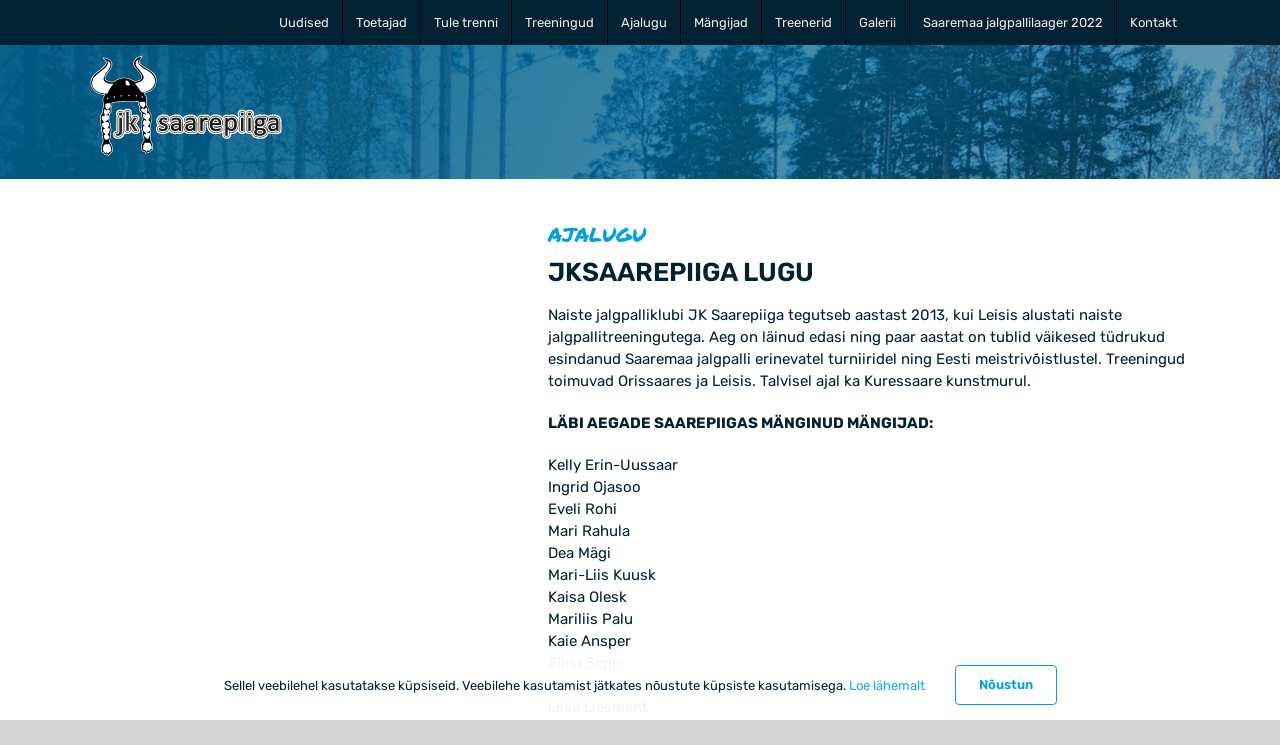

--- FILE ---
content_type: text/html; charset=UTF-8
request_url: https://jksaarepiiga.ee/klubi/ajalugu/
body_size: 24258
content:
<!DOCTYPE html>
<html class="avada-html-layout-wide avada-html-header-position-top avada-header-color-not-opaque avada-mobile-header-color-not-opaque" lang="et" prefix="og: http://ogp.me/ns# fb: http://ogp.me/ns/fb#" prefix="og: https://ogp.me/ns#">
<head> <script type="text/javascript">if(!gform){document.addEventListener("gform_main_scripts_loaded",function(){gform.scriptsLoaded=!0}),window.addEventListener("DOMContentLoaded",function(){gform.domLoaded=!0});var gform={domLoaded:!1,scriptsLoaded:!1,initializeOnLoaded:function(o){gform.domLoaded&&gform.scriptsLoaded?o():!gform.domLoaded&&gform.scriptsLoaded?window.addEventListener("DOMContentLoaded",o):document.addEventListener("gform_main_scripts_loaded",o)},hooks:{action:{},filter:{}},addAction:function(o,n,r,t){gform.addHook("action",o,n,r,t)},addFilter:function(o,n,r,t){gform.addHook("filter",o,n,r,t)},doAction:function(o){gform.doHook("action",o,arguments)},applyFilters:function(o){return gform.doHook("filter",o,arguments)},removeAction:function(o,n){gform.removeHook("action",o,n)},removeFilter:function(o,n,r){gform.removeHook("filter",o,n,r)},addHook:function(o,n,r,t,i){null==gform.hooks[o][n]&&(gform.hooks[o][n]=[]);var e=gform.hooks[o][n];null==i&&(i=n+"_"+e.length),null==t&&(t=10),gform.hooks[o][n].push({tag:i,callable:r,priority:t})},doHook:function(o,n,r){if(r=Array.prototype.slice.call(r,1),null!=gform.hooks[o][n]){var t,i=gform.hooks[o][n];i.sort(function(o,n){return o.priority-n.priority});for(var e=0;e<i.length;e++)"function"!=typeof(t=i[e].callable)&&(t=window[t]),"action"==o?t.apply(null,r):r[0]=t.apply(null,r)}if("filter"==o)return r[0]},removeHook:function(o,n,r,t){if(null!=gform.hooks[o][n])for(var i=gform.hooks[o][n],e=i.length-1;0<=e;e--)null!=t&&t!=i[e].tag||null!=r&&r!=i[e].priority||i.splice(e,1)}}}</script>
	<meta http-equiv="X-UA-Compatible" content="IE=edge" />
	<meta http-equiv="Content-Type" content="text/html; charset=utf-8"/>
	<meta name="viewport" content="width=device-width, initial-scale=1" />
	<link rel="alternate" hreflang="et" href="https://jksaarepiiga.ee/klubi/ajalugu/" />

<!-- Search Engine Optimization by Rank Math - https://s.rankmath.com/home -->
<title>Ajalugu - Jalgpalliklubi &quot;Saarepiiga&quot;</title>
<meta name="description" content="AJALUGUJKSAAREPIIGA LUGU"/>
<meta name="robots" content="follow, index, max-snippet:-1, max-video-preview:-1, max-image-preview:large"/>
<link rel="canonical" href="https://jksaarepiiga.ee/klubi/ajalugu/" />
<meta property="og:locale" content="et_EE" />
<meta property="og:type" content="article" />
<meta property="og:title" content="Ajalugu - Jalgpalliklubi &quot;Saarepiiga&quot;" />
<meta property="og:description" content="AJALUGUJKSAAREPIIGA LUGU" />
<meta property="og:url" content="https://jksaarepiiga.ee/klubi/ajalugu/" />
<meta property="og:site_name" content="Jalgpalliklubi &quot;Saarepiiga&quot;" />
<meta property="og:updated_time" content="2023-02-05T12:50:05+02:00" />
<meta property="article:published_time" content="2021-08-06T09:54:26+03:00" />
<meta property="article:modified_time" content="2023-02-05T12:50:05+02:00" />
<meta name="twitter:card" content="summary_large_image" />
<meta name="twitter:title" content="Ajalugu - Jalgpalliklubi &quot;Saarepiiga&quot;" />
<meta name="twitter:description" content="AJALUGUJKSAAREPIIGA LUGU" />
<meta name="twitter:label1" content="Time to read" />
<meta name="twitter:data1" content="9 minutes" />
<script type="application/ld+json" class="rank-math-schema">{"@context":"https://schema.org","@graph":[{"@type":"Place","@id":"https://jksaarepiiga.ee/#place","address":{"@type":"PostalAddress","streetAddress":"Leisi staadion","addressLocality":"Leisi alevik","addressRegion":"Saaremaa","postalCode":"94202","addressCountry":"Eesti"}},{"@type":["SportsClub","Organization"],"@id":"https://jksaarepiiga.ee/#organization","name":"Jalgpalliklubi Saarepiiga","url":"https://jksaarepiiga.ee","email":"klubi@jksaarepiiga.ee","address":{"@type":"PostalAddress","streetAddress":"Leisi staadion","addressLocality":"Leisi alevik","addressRegion":"Saaremaa","postalCode":"94202","addressCountry":"Eesti"},"openingHours":["Monday,Tuesday,Wednesday,Thursday,Friday,Saturday,Sunday 09:00-17:00"],"location":{"@id":"https://jksaarepiiga.ee/#place"}},{"@type":"WebSite","@id":"https://jksaarepiiga.ee/#website","url":"https://jksaarepiiga.ee","name":"Jalgpalliklubi Saarepiiga","publisher":{"@id":"https://jksaarepiiga.ee/#organization"},"inLanguage":"et"},{"@type":"WebPage","@id":"https://jksaarepiiga.ee/klubi/ajalugu/#webpage","url":"https://jksaarepiiga.ee/klubi/ajalugu/","name":"Ajalugu - Jalgpalliklubi &quot;Saarepiiga&quot;","datePublished":"2021-08-06T09:54:26+03:00","dateModified":"2023-02-05T12:50:05+02:00","isPartOf":{"@id":"https://jksaarepiiga.ee/#website"},"inLanguage":"et"},{"@type":"Person","@id":"https://jksaarepiiga.ee/klubi/ajalugu/#author","name":"Evelin Evelin","image":{"@type":"ImageObject","@id":"https://secure.gravatar.com/avatar/50522e35c6594a854e23f6eeb719eeede1a7763ba6681814b8d4af1d65f88c68?s=96&amp;d=mm&amp;r=g","url":"https://secure.gravatar.com/avatar/50522e35c6594a854e23f6eeb719eeede1a7763ba6681814b8d4af1d65f88c68?s=96&amp;d=mm&amp;r=g","caption":"Evelin Evelin","inLanguage":"et"},"worksFor":{"@id":"https://jksaarepiiga.ee/#organization"}},{"@type":"Article","headline":"Ajalugu - Jalgpalliklubi &quot;Saarepiiga&quot;","datePublished":"2021-08-06T09:54:26+03:00","dateModified":"2023-02-05T12:50:05+02:00","author":{"@id":"https://jksaarepiiga.ee/klubi/ajalugu/#author"},"publisher":{"@id":"https://jksaarepiiga.ee/#organization"},"description":"AJALUGUJKSAAREPIIGA LUGU","name":"Ajalugu - Jalgpalliklubi &quot;Saarepiiga&quot;","@id":"https://jksaarepiiga.ee/klubi/ajalugu/#richSnippet","isPartOf":{"@id":"https://jksaarepiiga.ee/klubi/ajalugu/#webpage"},"inLanguage":"et","mainEntityOfPage":{"@id":"https://jksaarepiiga.ee/klubi/ajalugu/#webpage"}}]}</script>
<!-- /Rank Math WordPress SEO plugin -->

<link rel='dns-prefetch' href='//cdnjs.cloudflare.com' />
<link rel='dns-prefetch' href='//fonts.googleapis.com' />
<link rel='dns-prefetch' href='//ajax.googleapis.com' />
<link rel="alternate" type="application/rss+xml" title="Jalgpalliklubi &quot;Saarepiiga&quot; &raquo; RSS" href="https://jksaarepiiga.ee/feed/" />
<link rel="alternate" type="application/rss+xml" title="Jalgpalliklubi &quot;Saarepiiga&quot; &raquo; Kommentaaride RSS" href="https://jksaarepiiga.ee/comments/feed/" />
					<link rel="shortcut icon" href="https://jksaarepiiga.ee/wp-content/uploads/2021/08/Saarepiiga-favicon.png" type="image/x-icon" />
		
		
		
		
		
		<link rel="alternate" title="oEmbed (JSON)" type="application/json+oembed" href="https://jksaarepiiga.ee/wp-json/oembed/1.0/embed?url=https%3A%2F%2Fjksaarepiiga.ee%2Fklubi%2Fajalugu%2F" />
<link rel="alternate" title="oEmbed (XML)" type="text/xml+oembed" href="https://jksaarepiiga.ee/wp-json/oembed/1.0/embed?url=https%3A%2F%2Fjksaarepiiga.ee%2Fklubi%2Fajalugu%2F&#038;format=xml" />

		<meta property="og:title" content="Ajalugu"/>
		<meta property="og:type" content="article"/>
		<meta property="og:url" content="https://jksaarepiiga.ee/klubi/ajalugu/"/>
		<meta property="og:site_name" content="Jalgpalliklubi &quot;Saarepiiga&quot;"/>
		<meta property="og:description" content="AJALUGU JKSAAREPIIGA LUGU Naiste jalgpalliklubi JK Saarepiiga tegutseb aastast 2013, kui Leisis alustati naiste jalgpallitreeningutega. Aeg on läinud edasi ning paar aastat on tublid väikesed tüdrukud esindanud Saaremaa jalgpalli erinevatel turniiridel ning Eesti meistrivõistlustel. Treeningud toimuvad Orissaares ja Leisis. Talvisel ajal ka Kuressaare kunstmurul.
LÄBI AEGADE SAAREPIIGAS MÄNGINUD MÄNGIJAD:
Kelly Erin-UussaarIngrid OjasooEveli RohiMari RahulaDea MägiMari-Liis"/>

									<meta property="og:image" content="https://jksaarepiiga.ee/wp-content/uploads/2021/08/Logo.png"/>
							<style id='wp-img-auto-sizes-contain-inline-css' type='text/css'>
img:is([sizes=auto i],[sizes^="auto," i]){contain-intrinsic-size:3000px 1500px}
/*# sourceURL=wp-img-auto-sizes-contain-inline-css */
</style>
<link rel='stylesheet' id='infi-elegant-elements-css' href='https://jksaarepiiga.ee/wp-content/plugins/elegant-elements-fusion-builder/assets/css/min/elegant-elements.min.css?ver=3.6.6' type='text/css' media='all' />
<link rel='stylesheet' id='infi-elegant-animations-css' href='https://jksaarepiiga.ee/wp-content/plugins/elegant-elements-fusion-builder/assets/css/min/infi-css-animations.min.css?ver=3.6.6' type='text/css' media='all' />
<link rel='stylesheet' id='infi-elegant-combined-css-css' href='https://jksaarepiiga.ee/wp-content/plugins/elegant-elements-fusion-builder/assets/css/min/elegant-elements-combined.min.css?ver=3.6.6' type='text/css' media='all' />
<link rel='stylesheet' id='elegant-google-fonts-css' href='https://fonts.googleapis.com/css?display=swap&#038;family=Open+Sans%3AregularOpen+Sans%3A300&#038;ver=3.6.6' type='text/css' media='all' />
<style id='wp-emoji-styles-inline-css' type='text/css'>

	img.wp-smiley, img.emoji {
		display: inline !important;
		border: none !important;
		box-shadow: none !important;
		height: 1em !important;
		width: 1em !important;
		margin: 0 0.07em !important;
		vertical-align: -0.1em !important;
		background: none !important;
		padding: 0 !important;
	}
/*# sourceURL=wp-emoji-styles-inline-css */
</style>
<style id='classic-theme-styles-inline-css' type='text/css'>
/*! This file is auto-generated */
.wp-block-button__link{color:#fff;background-color:#32373c;border-radius:9999px;box-shadow:none;text-decoration:none;padding:calc(.667em + 2px) calc(1.333em + 2px);font-size:1.125em}.wp-block-file__button{background:#32373c;color:#fff;text-decoration:none}
/*# sourceURL=/wp-includes/css/classic-themes.min.css */
</style>
<link rel='stylesheet' id='eventer_ui_css-css' href='//ajax.googleapis.com/ajax/libs/jqueryui/1.9.0/themes/base/jquery-ui.css?ver=1.9.0' type='text/css' media='' />
<link rel='stylesheet' id='eventer-style-css' href='https://jksaarepiiga.ee/wp-content/plugins/eventer/css/eventer_style.css?ver=6.9' type='text/css' media='all' />
<style id='eventer-style-inline-css' type='text/css'>
.eventer .eventer-btn-primary,.eventer .eventer-btn-primary:hover,.eventer input[type="radio"]:checked, .eventer input[type="checkbox"]:checked,.eventer-btn-default:hover,.fc button.fc-state-active{
				border-color: #00a0e3;
				}
			.eventer-loader,.eventer input[type="radio"]:checked:before, .eventer input[type="checkbox"]:checked:before,.eventer-ticket-confirmation-left > div:before,.eventer-ticket-price-total,.eventer .eventer-btn-default:hover,.eventer-countdown .eventer-event-date,.eventer .eventer-pagination li.active,.eventer-event-grid-item-dbg .eventer-event-grid-item-inside,.eventer-switcher-current-month-in > span,.eventer-plain-links,.eventer-detailed-list .eventer-dater,.eventer-modern-list .eventer-dater:before,.eventer-quick-ticket-info .eventer-ticket-type-price,.eventer-featured-date,.eventer-slider-type1 .eventer-slider-content{
				background-color: #00a0e3
			}
			.eventer .eventer-btn-primary,.eventer .eventer-btn-primary:disabled,.eventer .eventer-btn-primary:disabled:hover,.eventer .eventer-btn-primary:hover,.eventer-q-field input[type="button"]:hover,.eventer-switcher-actions-view a:hover,.eventer .eventer-switcher-actions-view a.active,.fc button.fc-state-active,.eventer-custom-ui-datepicker.ui-datepicker .ui-widget-header, .eventer-custom-ui-datepicker.ui-datepicker .ui-datepicker-header,.eventer-custom-ui-datepicker.ui-datepicker td.ui-datepicker-current-day,.eventer-custom-ui-datepicker.ui-datepicker td .ui-state-hover,.eventer .eventer-switcher-actions-view a.today-btn,.eventer .eventer-switcher-actions-view .trigger-active,.eventer-status-badge,.eventer-dash-nav-right li.eventer-fe-usermenu img, .eventer-fe-usermenu .eventer-fe-dropdown-in,.eventer-fe-ele-icon,.eventer-fe-datepicker.eventer-datepicker>.eventer-datepicker_header,.eventer-fe-datepicker.eventer-datepicker>.eventer-datepicker_inner_container>.eventer-datepicker_calendar>.eventer-datepicker_table>tbody>tr>td.hover,.eventer-fe-datepicker.eventer-datepicker>.eventer-datepicker_inner_container>.eventer-datepicker_calendar>.eventer-datepicker_table>tbody>tr>td.active,.eventer-fe-datepicker.eventer-datepicker>.eventer-datepicker_inner_container>.eventer-datepicker_calendar>.eventer-datepicker_table>tbody>tr>td.wday_sat:not(.day_in_past):hover,.eventer-fe-datepicker.eventer-datepicker>.eventer-datepicker_inner_container>.eventer-datepicker_calendar>.eventer-datepicker_table>tbody>tr>td.wday_sun:not(.day_in_past):hover,.eventer-fe-add-field-value:hover,.eventer-fe-datepicker.eventer-datepicker>.eventer-datepicker_inner_container>.eventer-datepicker_calendar>.eventer-datepicker_table>tbody>tr>td.wday_sat.active,.eventer-fe-datepicker.eventer-datepicker>.eventer-datepicker_inner_container>.eventer-datepicker_calendar>.eventer-datepicker_table>tbody>tr>td.wday_sun.active,.eventer-fe-ticket-count,.eventer-accent-bg,.eventer-schedule-time{
				background: #00a0e3
			}
			.eventer .eventer-ticket-confirmation-right a:not(.eventer-btn),.eventer-ticket-printable h3, .eventer a,.eventer-actions a:hover,.eventer-event-save > ul > li a:hover,.eventer-compact-list .eventer-event-venue i,.eventer-fe-dash-nav ul li a:hover,.eventer-fe-dash-nav ul li.active a,.eventer-dash-nav-right li.eventer-fe-usermenu a:hover,.eventer-fe-dash-nav ul li a:hover i,.eventer-fe-dash-nav ul li.active a i,.eventer-fe-infolist li strong,.eventer-fe-ele-settings:hover,.eventer-fe-ele-copy:hover,.eventer-fe-ele-paste:hover,.eventer-nav-all-users li a:hover,.eventer-booking-order, .eventer-accent-color,.eventer-detailed-col .eventer-event-title a:hover,.eventer-grid-clean .eventer-event-title a:hover,.eventer-grid-featured .eventer-event-title a:hover,.eventer-grid-featured .eventer-event-share li a:hover,.eventer-grid-products .eventer-event-title a:hover,.eventer-grid-products .eventer-grid-meta > div > i,.eventer-grid-modern .eventer-event-day,.eventer-grid-modern .eventer-event-title a:hover,.eventer-slider-type1 .eventer-event-title a:hover,.eventer-single-style2 .eventer-single-header .eventer-event-share li a:hover,.eventer-organizer-block .eventer-organizer-info > span,.eventer-organizer-block ul > li i,.eventer-organizer-block .eventer-organizer-info > ul > li a:hover{
				color: #00a0e3
			}
			/*.eventer-fe-ele-settings:hover,.eventer-fe-ele-copy:hover,.eventer-fe-ele-paste:hover,.eventer-nav-all-users li a:hover{
				color: #00a0e3!important
			}*//* This code was commented out while adding eventer stage2*/
			.eventer-actions a:hover,.eventer-fe-usermenu.eventer-fe-dd:before{
				border-bottom-color: #00a0e3
			}
			.eventer-compact-list .eventer-event-date{
				border-top-color: #00a0e3
			}
			.eventer-minimal-list .eventer-event-list-item,.eventer-event-grid-item-plain .eventer-event-grid-item-inside,.eventer-event-grid-item-dbg .eventer-event-grid-item-inside{
				border-left-color: #00a0e3
			}
/*# sourceURL=eventer-style-inline-css */
</style>
<link rel='stylesheet' id='owl-carousel-css' href='https://jksaarepiiga.ee/wp-content/plugins/eventer/vendors/owl-carousel/css/owl.carousel.css?ver=6.9' type='text/css' media='all' />
<link rel='stylesheet' id='eventer-owl-theme-css' href='https://jksaarepiiga.ee/wp-content/plugins/eventer/vendors/owl-carousel/css/owl.theme.css?ver=6.9' type='text/css' media='all' />
<link rel='stylesheet' id='eventer-line-icons-css' href='https://jksaarepiiga.ee/wp-content/plugins/eventer/css/eventer-simple-line-icons.css?ver=6.9' type='text/css' media='all' />
<link rel='stylesheet' id='eventer-google-css-oswald-css' href='//fonts.googleapis.com/css?family=Oswald%3A400%2C700%7COpen+Sans%3A400%2C400i%2C700%7CGreat+Vibes&#038;subset&#038;ver=6.9' type='text/css' media='all' />
<link rel='stylesheet' id='eventer-modal-css' href='https://jksaarepiiga.ee/wp-content/plugins/eventer/css/jquery.modal.min.css?ver=6.9' type='text/css' media='all' />
<style id='woocommerce-inline-inline-css' type='text/css'>
.woocommerce form .form-row .required { visibility: visible; }
/*# sourceURL=woocommerce-inline-inline-css */
</style>
<link rel='stylesheet' id='woo-variation-swatches-css' href='https://jksaarepiiga.ee/wp-content/plugins/woo-variation-swatches/assets/css/frontend.min.css?ver=1675627290' type='text/css' media='all' />
<style id='woo-variation-swatches-inline-css' type='text/css'>
:root {
--wvs-tick:url("data:image/svg+xml;utf8,%3Csvg filter='drop-shadow(0px 0px 2px rgb(0 0 0 / .8))' xmlns='http://www.w3.org/2000/svg'  viewBox='0 0 30 30'%3E%3Cpath fill='none' stroke='%23ffffff' stroke-linecap='round' stroke-linejoin='round' stroke-width='4' d='M4 16L11 23 27 7'/%3E%3C/svg%3E");

--wvs-cross:url("data:image/svg+xml;utf8,%3Csvg filter='drop-shadow(0px 0px 5px rgb(255 255 255 / .6))' xmlns='http://www.w3.org/2000/svg' width='72px' height='72px' viewBox='0 0 24 24'%3E%3Cpath fill='none' stroke='%23ff0000' stroke-linecap='round' stroke-width='0.6' d='M5 5L19 19M19 5L5 19'/%3E%3C/svg%3E");
--wvs-single-product-item-width:30px;
--wvs-single-product-item-height:30px;
--wvs-single-product-item-font-size:16px}
/*# sourceURL=woo-variation-swatches-inline-css */
</style>
<link rel='stylesheet' id='cms-navigation-style-base-css' href='https://jksaarepiiga.ee/wp-content/plugins/wpml-cms-nav/res/css/cms-navigation-base.css?ver=1.5.5' type='text/css' media='screen' />
<link rel='stylesheet' id='cms-navigation-style-css' href='https://jksaarepiiga.ee/wp-content/plugins/wpml-cms-nav/res/css/cms-navigation.css?ver=1.5.5' type='text/css' media='screen' />
<link rel='stylesheet' id='fusion-dynamic-css-css' href='https://jksaarepiiga.ee/wp-content/uploads/fusion-styles/8f6958a48a63871b69393561e6f42376.min.css?ver=3.4.1' type='text/css' media='all' />
<script type="text/template" id="tmpl-variation-template">
	<div class="woocommerce-variation-description">{{{ data.variation.variation_description }}}</div>
	<div class="woocommerce-variation-price">{{{ data.variation.price_html }}}</div>
	<div class="woocommerce-variation-availability">{{{ data.variation.availability_html }}}</div>
</script>
<script type="text/template" id="tmpl-unavailable-variation-template">
	<p>Sorry, this product is unavailable. Please choose a different combination.</p>
</script>
<script type="text/javascript" src="https://jksaarepiiga.ee/wp-includes/js/jquery/jquery.min.js?ver=3.7.1" id="jquery-core-js"></script>
<script type="text/javascript" src="https://jksaarepiiga.ee/wp-includes/js/jquery/jquery-migrate.min.js?ver=3.4.1" id="jquery-migrate-js"></script>
<script type="text/javascript" src="https://jksaarepiiga.ee/wp-content/plugins/eventer/front/fullcalendar/lib/moment.min.js?ver=6.9" id="fullcalendar-moment-js"></script>
<script type="text/javascript" src="https://jksaarepiiga.ee/wp-content/plugins/revslider/public/assets/js/rbtools.min.js?ver=6.5.5" async id="tp-tools-js"></script>
<script type="text/javascript" src="https://jksaarepiiga.ee/wp-content/plugins/revslider/public/assets/js/rs6.min.js?ver=6.5.5" async id="revmin-js"></script>
<link rel="https://api.w.org/" href="https://jksaarepiiga.ee/wp-json/" /><link rel="alternate" title="JSON" type="application/json" href="https://jksaarepiiga.ee/wp-json/wp/v2/pages/20468" /><link rel="EditURI" type="application/rsd+xml" title="RSD" href="https://jksaarepiiga.ee/xmlrpc.php?rsd" />
<meta name="generator" content="WordPress 6.9" />
<link rel='shortlink' href='https://jksaarepiiga.ee/?p=20468' />
<meta name="generator" content="WPML ver:4.4.11 stt:15;" />
<style type="text/css" id="css-fb-visibility">@media screen and (max-width: 640px){.fusion-no-small-visibility{display:none !important;}body:not(.fusion-builder-ui-wireframe) .sm-text-align-center{text-align:center !important;}body:not(.fusion-builder-ui-wireframe) .sm-text-align-left{text-align:left !important;}body:not(.fusion-builder-ui-wireframe) .sm-text-align-right{text-align:right !important;}body:not(.fusion-builder-ui-wireframe) .sm-mx-auto{margin-left:auto !important;margin-right:auto !important;}body:not(.fusion-builder-ui-wireframe) .sm-ml-auto{margin-left:auto !important;}body:not(.fusion-builder-ui-wireframe) .sm-mr-auto{margin-right:auto !important;}body:not(.fusion-builder-ui-wireframe) .fusion-absolute-position-small{position:absolute;top:auto;width:100%;}}@media screen and (min-width: 641px) and (max-width: 1024px){.fusion-no-medium-visibility{display:none !important;}body:not(.fusion-builder-ui-wireframe) .md-text-align-center{text-align:center !important;}body:not(.fusion-builder-ui-wireframe) .md-text-align-left{text-align:left !important;}body:not(.fusion-builder-ui-wireframe) .md-text-align-right{text-align:right !important;}body:not(.fusion-builder-ui-wireframe) .md-mx-auto{margin-left:auto !important;margin-right:auto !important;}body:not(.fusion-builder-ui-wireframe) .md-ml-auto{margin-left:auto !important;}body:not(.fusion-builder-ui-wireframe) .md-mr-auto{margin-right:auto !important;}body:not(.fusion-builder-ui-wireframe) .fusion-absolute-position-medium{position:absolute;top:auto;width:100%;}}@media screen and (min-width: 1025px){.fusion-no-large-visibility{display:none !important;}body:not(.fusion-builder-ui-wireframe) .lg-text-align-center{text-align:center !important;}body:not(.fusion-builder-ui-wireframe) .lg-text-align-left{text-align:left !important;}body:not(.fusion-builder-ui-wireframe) .lg-text-align-right{text-align:right !important;}body:not(.fusion-builder-ui-wireframe) .lg-mx-auto{margin-left:auto !important;margin-right:auto !important;}body:not(.fusion-builder-ui-wireframe) .lg-ml-auto{margin-left:auto !important;}body:not(.fusion-builder-ui-wireframe) .lg-mr-auto{margin-right:auto !important;}body:not(.fusion-builder-ui-wireframe) .fusion-absolute-position-large{position:absolute;top:auto;width:100%;}}</style>	<noscript><style>.woocommerce-product-gallery{ opacity: 1 !important; }</style></noscript>
	<meta name="generator" content="Powered by Slider Revolution 6.5.5 - responsive, Mobile-Friendly Slider Plugin for WordPress with comfortable drag and drop interface." />
<link rel="icon" href="https://jksaarepiiga.ee/wp-content/uploads/2021/08/Saarepiiga-favicon.png" sizes="32x32" />
<link rel="icon" href="https://jksaarepiiga.ee/wp-content/uploads/2021/08/Saarepiiga-favicon.png" sizes="192x192" />
<link rel="apple-touch-icon" href="https://jksaarepiiga.ee/wp-content/uploads/2021/08/Saarepiiga-favicon.png" />
<meta name="msapplication-TileImage" content="https://jksaarepiiga.ee/wp-content/uploads/2021/08/Saarepiiga-favicon.png" />
<script type="text/javascript">function setREVStartSize(e){
			//window.requestAnimationFrame(function() {				 
				window.RSIW = window.RSIW===undefined ? window.innerWidth : window.RSIW;	
				window.RSIH = window.RSIH===undefined ? window.innerHeight : window.RSIH;	
				try {								
					var pw = document.getElementById(e.c).parentNode.offsetWidth,
						newh;
					pw = pw===0 || isNaN(pw) ? window.RSIW : pw;
					e.tabw = e.tabw===undefined ? 0 : parseInt(e.tabw);
					e.thumbw = e.thumbw===undefined ? 0 : parseInt(e.thumbw);
					e.tabh = e.tabh===undefined ? 0 : parseInt(e.tabh);
					e.thumbh = e.thumbh===undefined ? 0 : parseInt(e.thumbh);
					e.tabhide = e.tabhide===undefined ? 0 : parseInt(e.tabhide);
					e.thumbhide = e.thumbhide===undefined ? 0 : parseInt(e.thumbhide);
					e.mh = e.mh===undefined || e.mh=="" || e.mh==="auto" ? 0 : parseInt(e.mh,0);		
					if(e.layout==="fullscreen" || e.l==="fullscreen") 						
						newh = Math.max(e.mh,window.RSIH);					
					else{					
						e.gw = Array.isArray(e.gw) ? e.gw : [e.gw];
						for (var i in e.rl) if (e.gw[i]===undefined || e.gw[i]===0) e.gw[i] = e.gw[i-1];					
						e.gh = e.el===undefined || e.el==="" || (Array.isArray(e.el) && e.el.length==0)? e.gh : e.el;
						e.gh = Array.isArray(e.gh) ? e.gh : [e.gh];
						for (var i in e.rl) if (e.gh[i]===undefined || e.gh[i]===0) e.gh[i] = e.gh[i-1];
											
						var nl = new Array(e.rl.length),
							ix = 0,						
							sl;					
						e.tabw = e.tabhide>=pw ? 0 : e.tabw;
						e.thumbw = e.thumbhide>=pw ? 0 : e.thumbw;
						e.tabh = e.tabhide>=pw ? 0 : e.tabh;
						e.thumbh = e.thumbhide>=pw ? 0 : e.thumbh;					
						for (var i in e.rl) nl[i] = e.rl[i]<window.RSIW ? 0 : e.rl[i];
						sl = nl[0];									
						for (var i in nl) if (sl>nl[i] && nl[i]>0) { sl = nl[i]; ix=i;}															
						var m = pw>(e.gw[ix]+e.tabw+e.thumbw) ? 1 : (pw-(e.tabw+e.thumbw)) / (e.gw[ix]);					
						newh =  (e.gh[ix] * m) + (e.tabh + e.thumbh);
					}
					var el = document.getElementById(e.c);
					if (el!==null && el) el.style.height = newh+"px";					
					el = document.getElementById(e.c+"_wrapper");
					if (el!==null && el) {
						el.style.height = newh+"px";
						el.style.display = "block";
					}
				} catch(e){
					console.log("Failure at Presize of Slider:" + e)
				}					   
			//});
		  };</script>
		<script type="text/javascript">
			var doc = document.documentElement;
			doc.setAttribute( 'data-useragent', navigator.userAgent );
		</script>
		
	<style id='global-styles-inline-css' type='text/css'>
:root{--wp--preset--aspect-ratio--square: 1;--wp--preset--aspect-ratio--4-3: 4/3;--wp--preset--aspect-ratio--3-4: 3/4;--wp--preset--aspect-ratio--3-2: 3/2;--wp--preset--aspect-ratio--2-3: 2/3;--wp--preset--aspect-ratio--16-9: 16/9;--wp--preset--aspect-ratio--9-16: 9/16;--wp--preset--color--black: #000000;--wp--preset--color--cyan-bluish-gray: #abb8c3;--wp--preset--color--white: #ffffff;--wp--preset--color--pale-pink: #f78da7;--wp--preset--color--vivid-red: #cf2e2e;--wp--preset--color--luminous-vivid-orange: #ff6900;--wp--preset--color--luminous-vivid-amber: #fcb900;--wp--preset--color--light-green-cyan: #7bdcb5;--wp--preset--color--vivid-green-cyan: #00d084;--wp--preset--color--pale-cyan-blue: #8ed1fc;--wp--preset--color--vivid-cyan-blue: #0693e3;--wp--preset--color--vivid-purple: #9b51e0;--wp--preset--gradient--vivid-cyan-blue-to-vivid-purple: linear-gradient(135deg,rgb(6,147,227) 0%,rgb(155,81,224) 100%);--wp--preset--gradient--light-green-cyan-to-vivid-green-cyan: linear-gradient(135deg,rgb(122,220,180) 0%,rgb(0,208,130) 100%);--wp--preset--gradient--luminous-vivid-amber-to-luminous-vivid-orange: linear-gradient(135deg,rgb(252,185,0) 0%,rgb(255,105,0) 100%);--wp--preset--gradient--luminous-vivid-orange-to-vivid-red: linear-gradient(135deg,rgb(255,105,0) 0%,rgb(207,46,46) 100%);--wp--preset--gradient--very-light-gray-to-cyan-bluish-gray: linear-gradient(135deg,rgb(238,238,238) 0%,rgb(169,184,195) 100%);--wp--preset--gradient--cool-to-warm-spectrum: linear-gradient(135deg,rgb(74,234,220) 0%,rgb(151,120,209) 20%,rgb(207,42,186) 40%,rgb(238,44,130) 60%,rgb(251,105,98) 80%,rgb(254,248,76) 100%);--wp--preset--gradient--blush-light-purple: linear-gradient(135deg,rgb(255,206,236) 0%,rgb(152,150,240) 100%);--wp--preset--gradient--blush-bordeaux: linear-gradient(135deg,rgb(254,205,165) 0%,rgb(254,45,45) 50%,rgb(107,0,62) 100%);--wp--preset--gradient--luminous-dusk: linear-gradient(135deg,rgb(255,203,112) 0%,rgb(199,81,192) 50%,rgb(65,88,208) 100%);--wp--preset--gradient--pale-ocean: linear-gradient(135deg,rgb(255,245,203) 0%,rgb(182,227,212) 50%,rgb(51,167,181) 100%);--wp--preset--gradient--electric-grass: linear-gradient(135deg,rgb(202,248,128) 0%,rgb(113,206,126) 100%);--wp--preset--gradient--midnight: linear-gradient(135deg,rgb(2,3,129) 0%,rgb(40,116,252) 100%);--wp--preset--font-size--small: 11.25px;--wp--preset--font-size--medium: 20px;--wp--preset--font-size--large: 22.5px;--wp--preset--font-size--x-large: 42px;--wp--preset--font-size--normal: 15px;--wp--preset--font-size--xlarge: 30px;--wp--preset--font-size--huge: 45px;--wp--preset--spacing--20: 0.44rem;--wp--preset--spacing--30: 0.67rem;--wp--preset--spacing--40: 1rem;--wp--preset--spacing--50: 1.5rem;--wp--preset--spacing--60: 2.25rem;--wp--preset--spacing--70: 3.38rem;--wp--preset--spacing--80: 5.06rem;--wp--preset--shadow--natural: 6px 6px 9px rgba(0, 0, 0, 0.2);--wp--preset--shadow--deep: 12px 12px 50px rgba(0, 0, 0, 0.4);--wp--preset--shadow--sharp: 6px 6px 0px rgba(0, 0, 0, 0.2);--wp--preset--shadow--outlined: 6px 6px 0px -3px rgb(255, 255, 255), 6px 6px rgb(0, 0, 0);--wp--preset--shadow--crisp: 6px 6px 0px rgb(0, 0, 0);}:where(.is-layout-flex){gap: 0.5em;}:where(.is-layout-grid){gap: 0.5em;}body .is-layout-flex{display: flex;}.is-layout-flex{flex-wrap: wrap;align-items: center;}.is-layout-flex > :is(*, div){margin: 0;}body .is-layout-grid{display: grid;}.is-layout-grid > :is(*, div){margin: 0;}:where(.wp-block-columns.is-layout-flex){gap: 2em;}:where(.wp-block-columns.is-layout-grid){gap: 2em;}:where(.wp-block-post-template.is-layout-flex){gap: 1.25em;}:where(.wp-block-post-template.is-layout-grid){gap: 1.25em;}.has-black-color{color: var(--wp--preset--color--black) !important;}.has-cyan-bluish-gray-color{color: var(--wp--preset--color--cyan-bluish-gray) !important;}.has-white-color{color: var(--wp--preset--color--white) !important;}.has-pale-pink-color{color: var(--wp--preset--color--pale-pink) !important;}.has-vivid-red-color{color: var(--wp--preset--color--vivid-red) !important;}.has-luminous-vivid-orange-color{color: var(--wp--preset--color--luminous-vivid-orange) !important;}.has-luminous-vivid-amber-color{color: var(--wp--preset--color--luminous-vivid-amber) !important;}.has-light-green-cyan-color{color: var(--wp--preset--color--light-green-cyan) !important;}.has-vivid-green-cyan-color{color: var(--wp--preset--color--vivid-green-cyan) !important;}.has-pale-cyan-blue-color{color: var(--wp--preset--color--pale-cyan-blue) !important;}.has-vivid-cyan-blue-color{color: var(--wp--preset--color--vivid-cyan-blue) !important;}.has-vivid-purple-color{color: var(--wp--preset--color--vivid-purple) !important;}.has-black-background-color{background-color: var(--wp--preset--color--black) !important;}.has-cyan-bluish-gray-background-color{background-color: var(--wp--preset--color--cyan-bluish-gray) !important;}.has-white-background-color{background-color: var(--wp--preset--color--white) !important;}.has-pale-pink-background-color{background-color: var(--wp--preset--color--pale-pink) !important;}.has-vivid-red-background-color{background-color: var(--wp--preset--color--vivid-red) !important;}.has-luminous-vivid-orange-background-color{background-color: var(--wp--preset--color--luminous-vivid-orange) !important;}.has-luminous-vivid-amber-background-color{background-color: var(--wp--preset--color--luminous-vivid-amber) !important;}.has-light-green-cyan-background-color{background-color: var(--wp--preset--color--light-green-cyan) !important;}.has-vivid-green-cyan-background-color{background-color: var(--wp--preset--color--vivid-green-cyan) !important;}.has-pale-cyan-blue-background-color{background-color: var(--wp--preset--color--pale-cyan-blue) !important;}.has-vivid-cyan-blue-background-color{background-color: var(--wp--preset--color--vivid-cyan-blue) !important;}.has-vivid-purple-background-color{background-color: var(--wp--preset--color--vivid-purple) !important;}.has-black-border-color{border-color: var(--wp--preset--color--black) !important;}.has-cyan-bluish-gray-border-color{border-color: var(--wp--preset--color--cyan-bluish-gray) !important;}.has-white-border-color{border-color: var(--wp--preset--color--white) !important;}.has-pale-pink-border-color{border-color: var(--wp--preset--color--pale-pink) !important;}.has-vivid-red-border-color{border-color: var(--wp--preset--color--vivid-red) !important;}.has-luminous-vivid-orange-border-color{border-color: var(--wp--preset--color--luminous-vivid-orange) !important;}.has-luminous-vivid-amber-border-color{border-color: var(--wp--preset--color--luminous-vivid-amber) !important;}.has-light-green-cyan-border-color{border-color: var(--wp--preset--color--light-green-cyan) !important;}.has-vivid-green-cyan-border-color{border-color: var(--wp--preset--color--vivid-green-cyan) !important;}.has-pale-cyan-blue-border-color{border-color: var(--wp--preset--color--pale-cyan-blue) !important;}.has-vivid-cyan-blue-border-color{border-color: var(--wp--preset--color--vivid-cyan-blue) !important;}.has-vivid-purple-border-color{border-color: var(--wp--preset--color--vivid-purple) !important;}.has-vivid-cyan-blue-to-vivid-purple-gradient-background{background: var(--wp--preset--gradient--vivid-cyan-blue-to-vivid-purple) !important;}.has-light-green-cyan-to-vivid-green-cyan-gradient-background{background: var(--wp--preset--gradient--light-green-cyan-to-vivid-green-cyan) !important;}.has-luminous-vivid-amber-to-luminous-vivid-orange-gradient-background{background: var(--wp--preset--gradient--luminous-vivid-amber-to-luminous-vivid-orange) !important;}.has-luminous-vivid-orange-to-vivid-red-gradient-background{background: var(--wp--preset--gradient--luminous-vivid-orange-to-vivid-red) !important;}.has-very-light-gray-to-cyan-bluish-gray-gradient-background{background: var(--wp--preset--gradient--very-light-gray-to-cyan-bluish-gray) !important;}.has-cool-to-warm-spectrum-gradient-background{background: var(--wp--preset--gradient--cool-to-warm-spectrum) !important;}.has-blush-light-purple-gradient-background{background: var(--wp--preset--gradient--blush-light-purple) !important;}.has-blush-bordeaux-gradient-background{background: var(--wp--preset--gradient--blush-bordeaux) !important;}.has-luminous-dusk-gradient-background{background: var(--wp--preset--gradient--luminous-dusk) !important;}.has-pale-ocean-gradient-background{background: var(--wp--preset--gradient--pale-ocean) !important;}.has-electric-grass-gradient-background{background: var(--wp--preset--gradient--electric-grass) !important;}.has-midnight-gradient-background{background: var(--wp--preset--gradient--midnight) !important;}.has-small-font-size{font-size: var(--wp--preset--font-size--small) !important;}.has-medium-font-size{font-size: var(--wp--preset--font-size--medium) !important;}.has-large-font-size{font-size: var(--wp--preset--font-size--large) !important;}.has-x-large-font-size{font-size: var(--wp--preset--font-size--x-large) !important;}
/*# sourceURL=global-styles-inline-css */
</style>
<link rel='stylesheet' id='wp-block-library-css' href='https://jksaarepiiga.ee/wp-includes/css/dist/block-library/style.min.css?ver=6.9' type='text/css' media='all' />
<style id='wp-block-library-inline-css' type='text/css'>
/*wp_block_styles_on_demand_placeholder:696dc1c01fbef*/
/*# sourceURL=wp-block-library-inline-css */
</style>
<style id='wp-block-library-theme-inline-css' type='text/css'>
.wp-block-audio :where(figcaption){color:#555;font-size:13px;text-align:center}.is-dark-theme .wp-block-audio :where(figcaption){color:#ffffffa6}.wp-block-audio{margin:0 0 1em}.wp-block-code{border:1px solid #ccc;border-radius:4px;font-family:Menlo,Consolas,monaco,monospace;padding:.8em 1em}.wp-block-embed :where(figcaption){color:#555;font-size:13px;text-align:center}.is-dark-theme .wp-block-embed :where(figcaption){color:#ffffffa6}.wp-block-embed{margin:0 0 1em}.blocks-gallery-caption{color:#555;font-size:13px;text-align:center}.is-dark-theme .blocks-gallery-caption{color:#ffffffa6}:root :where(.wp-block-image figcaption){color:#555;font-size:13px;text-align:center}.is-dark-theme :root :where(.wp-block-image figcaption){color:#ffffffa6}.wp-block-image{margin:0 0 1em}.wp-block-pullquote{border-bottom:4px solid;border-top:4px solid;color:currentColor;margin-bottom:1.75em}.wp-block-pullquote :where(cite),.wp-block-pullquote :where(footer),.wp-block-pullquote__citation{color:currentColor;font-size:.8125em;font-style:normal;text-transform:uppercase}.wp-block-quote{border-left:.25em solid;margin:0 0 1.75em;padding-left:1em}.wp-block-quote cite,.wp-block-quote footer{color:currentColor;font-size:.8125em;font-style:normal;position:relative}.wp-block-quote:where(.has-text-align-right){border-left:none;border-right:.25em solid;padding-left:0;padding-right:1em}.wp-block-quote:where(.has-text-align-center){border:none;padding-left:0}.wp-block-quote.is-large,.wp-block-quote.is-style-large,.wp-block-quote:where(.is-style-plain){border:none}.wp-block-search .wp-block-search__label{font-weight:700}.wp-block-search__button{border:1px solid #ccc;padding:.375em .625em}:where(.wp-block-group.has-background){padding:1.25em 2.375em}.wp-block-separator.has-css-opacity{opacity:.4}.wp-block-separator{border:none;border-bottom:2px solid;margin-left:auto;margin-right:auto}.wp-block-separator.has-alpha-channel-opacity{opacity:1}.wp-block-separator:not(.is-style-wide):not(.is-style-dots){width:100px}.wp-block-separator.has-background:not(.is-style-dots){border-bottom:none;height:1px}.wp-block-separator.has-background:not(.is-style-wide):not(.is-style-dots){height:2px}.wp-block-table{margin:0 0 1em}.wp-block-table td,.wp-block-table th{word-break:normal}.wp-block-table :where(figcaption){color:#555;font-size:13px;text-align:center}.is-dark-theme .wp-block-table :where(figcaption){color:#ffffffa6}.wp-block-video :where(figcaption){color:#555;font-size:13px;text-align:center}.is-dark-theme .wp-block-video :where(figcaption){color:#ffffffa6}.wp-block-video{margin:0 0 1em}:root :where(.wp-block-template-part.has-background){margin-bottom:0;margin-top:0;padding:1.25em 2.375em}
/*# sourceURL=/wp-includes/css/dist/block-library/theme.min.css */
</style>
<link rel='stylesheet' id='rs-plugin-settings-css' href='https://jksaarepiiga.ee/wp-content/plugins/revslider/public/assets/css/rs6.css?ver=6.5.5' type='text/css' media='all' />
<style id='rs-plugin-settings-inline-css' type='text/css'>
#rs-demo-id {}
/*# sourceURL=rs-plugin-settings-inline-css */
</style>
</head>

<body class="wp-singular page-template-default page page-id-20468 page-child parent-pageid-20453 wp-theme-Avada wp-child-theme-Avada-Child-Theme theme-Avada woocommerce-no-js woo-variation-swatches wvs-behavior-blur wvs-theme-avada-child-theme wvs-show-label wvs-tooltip fusion-image-hovers fusion-pagination-sizing fusion-button_size-medium fusion-button_type-flat fusion-button_span-no avada-image-rollover-circle-no avada-image-rollover-yes avada-image-rollover-direction-fade fusion-body ltr fusion-sticky-header no-mobile-slidingbar no-mobile-totop fusion-disable-outline fusion-sub-menu-fade mobile-logo-pos-center layout-wide-mode avada-has-boxed-modal-shadow-none layout-scroll-offset-full avada-has-zero-margin-offset-top fusion-top-header menu-text-align-center fusion-woo-product-design-classic fusion-woo-shop-page-columns-3 fusion-woo-related-columns-4 fusion-woo-archive-page-columns-3 fusion-woocommerce-equal-heights avada-has-woo-gallery-disabled woo-sale-badge-circle woo-outofstock-badge-top_bar mobile-menu-design-modern fusion-show-pagination-text fusion-header-layout-v3 avada-responsive avada-footer-fx-none avada-menu-highlight-style-textcolor fusion-search-form-classic fusion-main-menu-search-dropdown fusion-avatar-square avada-sticky-shrinkage avada-dropdown-styles avada-blog-layout-medium alternate avada-blog-archive-layout-medium alternate avada-header-shadow-no avada-menu-icon-position-left avada-has-megamenu-shadow avada-has-mainmenu-dropdown-divider avada-has-pagetitle-bg-full avada-has-breadcrumb-mobile-hidden avada-has-titlebar-bar_and_content avada-header-border-color-full-transparent avada-has-pagination-padding avada-flyout-menu-direction-fade avada-ec-views-v1" >
		<a class="skip-link screen-reader-text" href="#content">Skip to content</a>

	<div id="boxed-wrapper">
		<div class="fusion-sides-frame"></div>
		<div id="wrapper" class="fusion-wrapper">
			<div id="home" style="position:relative;top:-1px;"></div>
			
				
			<header class="fusion-header-wrapper">
				<div class="fusion-header-v3 fusion-logo-alignment fusion-logo-center fusion-sticky-menu-1 fusion-sticky-logo-1 fusion-mobile-logo-  fusion-mobile-menu-design-modern">
					
<div class="fusion-secondary-header">
	<div class="fusion-row">
							<div class="fusion-alignright">
				<nav class="fusion-secondary-menu" role="navigation" aria-label="Secondary Menu"><ul id="menu-info" class="menu"><li  id="menu-item-20662"  class="menu-item menu-item-type-post_type menu-item-object-page menu-item-20662"  data-item-id="20662"><a  href="https://jksaarepiiga.ee/uudised/" class="fusion-textcolor-highlight"><span class="menu-text">Uudised</span></a></li><li  id="menu-item-21174"  class="menu-item menu-item-type-post_type menu-item-object-page menu-item-21174"  data-item-id="21174"><a  href="https://jksaarepiiga.ee/toetajad/" class="fusion-textcolor-highlight"><span class="menu-text">Toetajad</span></a></li><li  id="menu-item-21180"  class="menu-item menu-item-type-post_type menu-item-object-page menu-item-21180"  data-item-id="21180"><a  href="https://jksaarepiiga.ee/klubi/tule-trenni/" class="fusion-textcolor-highlight"><span class="menu-text">Tule trenni</span></a></li><li  id="menu-item-21182"  class="menu-item menu-item-type-post_type menu-item-object-page menu-item-21182"  data-item-id="21182"><a  href="https://jksaarepiiga.ee/klubi/treeningud/" class="fusion-textcolor-highlight"><span class="menu-text">Treeningud</span></a></li><li  id="menu-item-21181"  class="menu-item menu-item-type-post_type menu-item-object-page current-menu-item page_item page-item-20468 current_page_item menu-item-21181"  data-item-id="21181"><a  href="https://jksaarepiiga.ee/klubi/ajalugu/" class="fusion-textcolor-highlight"><span class="menu-text">Ajalugu</span></a></li><li  id="menu-item-21185"  class="menu-item menu-item-type-post_type menu-item-object-page menu-item-21185"  data-item-id="21185"><a  href="https://jksaarepiiga.ee/mangijad/" class="fusion-textcolor-highlight"><span class="menu-text">Mängijad</span></a></li><li  id="menu-item-21183"  class="menu-item menu-item-type-post_type menu-item-object-page menu-item-21183"  data-item-id="21183"><a  href="https://jksaarepiiga.ee/klubi/treenerid/" class="fusion-textcolor-highlight"><span class="menu-text">Treenerid</span></a></li><li  id="menu-item-21184"  class="menu-item menu-item-type-post_type menu-item-object-page menu-item-21184"  data-item-id="21184"><a  href="https://jksaarepiiga.ee/galerii/" class="fusion-textcolor-highlight"><span class="menu-text">Galerii</span></a></li><li  id="menu-item-21175"  class="menu-item menu-item-type-post_type menu-item-object-page menu-item-21175"  data-item-id="21175"><a  href="https://jksaarepiiga.ee/saaremaa-jalgpallilaager-2022/" class="fusion-textcolor-highlight"><span class="menu-text">Saaremaa jalgpallilaager 2022</span></a></li><li  id="menu-item-20530"  class="menu-item menu-item-type-post_type menu-item-object-page menu-item-20530"  data-item-id="20530"><a  href="https://jksaarepiiga.ee/klubi/kontakt/" class="fusion-textcolor-highlight"><span class="menu-text">Kontakt</span></a></li></ul></nav><nav class="fusion-mobile-nav-holder fusion-mobile-menu-text-align-left" aria-label="Secondary Mobile Menu"></nav>			</div>
			</div>
</div>
<div class="fusion-header-sticky-height"></div>
<div class="fusion-header">
	<div class="fusion-row">
					<div class="fusion-logo" data-margin-top="10px" data-margin-bottom="10px" data-margin-left="0px" data-margin-right="0px">
			<a class="fusion-logo-link"  href="https://jksaarepiiga.ee/" >

						<!-- standard logo -->
			<img src="https://jksaarepiiga.ee/wp-content/uploads/2021/08/Logo.png" srcset="https://jksaarepiiga.ee/wp-content/uploads/2021/08/Logo.png 1x" width="192" height="101" alt="Jalgpalliklubi &quot;Saarepiiga&quot; Logo" data-retina_logo_url="" class="fusion-standard-logo" />

			
											<!-- sticky header logo -->
				<img src="https://jksaarepiiga.ee/wp-content/uploads/2021/08/Saarepiiga-logo-mobiil.png" srcset="https://jksaarepiiga.ee/wp-content/uploads/2021/08/Saarepiiga-logo-mobiil.png 1x" width="134" height="71" alt="Jalgpalliklubi &quot;Saarepiiga&quot; Logo" data-retina_logo_url="" class="fusion-sticky-logo" />
					</a>
		</div>		<nav class="fusion-main-menu" aria-label="Main Menu"></nav><nav class="fusion-main-menu fusion-sticky-menu" aria-label="Main Menu Sticky"><ul id="menu-menu" class="fusion-menu"><li  id="menu-item-20355"  class="menu-item menu-item-type-post_type menu-item-object-page menu-item-home menu-item-20355"  data-item-id="20355"><a  href="https://jksaarepiiga.ee/" class="fusion-textcolor-highlight"><span class="menu-text">Avaleht</span></a></li><li  id="menu-item-20463"  class="menu-item menu-item-type-post_type menu-item-object-page menu-item-20463"  data-item-id="20463"><a  href="https://jksaarepiiga.ee/uudised/" class="fusion-textcolor-highlight"><span class="menu-text">Uudised</span></a></li><li  id="menu-item-20462"  class="menu-item menu-item-type-post_type menu-item-object-page menu-item-20462"  data-item-id="20462"><a  href="https://jksaarepiiga.ee/mangijad/" class="fusion-textcolor-highlight"><span class="menu-text">Mängijad</span></a></li><li  id="menu-item-20461"  class="menu-item menu-item-type-post_type menu-item-object-page menu-item-20461"  data-item-id="20461"><a  href="https://jksaarepiiga.ee/kalender/" class="fusion-textcolor-highlight"><span class="menu-text">Kalender</span></a></li><li  id="menu-item-20460"  class="menu-item menu-item-type-post_type menu-item-object-page menu-item-20460"  data-item-id="20460"><a  href="https://jksaarepiiga.ee/galerii/" class="fusion-textcolor-highlight"><span class="menu-text">Galerii</span></a></li><li  id="menu-item-20663"  class="menu-item menu-item-type-custom menu-item-object-custom current-menu-ancestor current-menu-parent menu-item-has-children menu-item-20663 fusion-dropdown-menu"  data-item-id="20663"><a  href="#" class="fusion-textcolor-highlight"><span class="menu-text">Klubi</span> <span class="fusion-caret"><i class="fusion-dropdown-indicator" aria-hidden="true"></i></span></a><ul class="sub-menu"><li  id="menu-item-20484"  class="menu-item menu-item-type-post_type menu-item-object-page menu-item-20484 fusion-dropdown-submenu" ><a  href="https://jksaarepiiga.ee/klubi/kontakt/" class="fusion-textcolor-highlight"><span>Kontakt</span></a></li><li  id="menu-item-20483"  class="menu-item menu-item-type-post_type menu-item-object-page menu-item-20483 fusion-dropdown-submenu" ><a  href="https://jksaarepiiga.ee/klubi/treenerid/" class="fusion-textcolor-highlight"><span>Treenerid</span></a></li><li  id="menu-item-20482"  class="menu-item menu-item-type-post_type menu-item-object-page menu-item-20482 fusion-dropdown-submenu" ><a  href="https://jksaarepiiga.ee/klubi/treeningud/" class="fusion-textcolor-highlight"><span>Treeningud</span></a></li><li  id="menu-item-20481"  class="menu-item menu-item-type-post_type menu-item-object-page current-menu-item page_item page-item-20468 current_page_item menu-item-20481 fusion-dropdown-submenu" ><a  href="https://jksaarepiiga.ee/klubi/ajalugu/" class="fusion-textcolor-highlight"><span>Ajalugu</span></a></li><li  id="menu-item-20480"  class="menu-item menu-item-type-post_type menu-item-object-page menu-item-20480 fusion-dropdown-submenu" ><a  href="https://jksaarepiiga.ee/klubi/tule-trenni/" class="fusion-textcolor-highlight"><span>Tule trenni</span></a></li></ul></li><li  id="menu-item-20354"  class="menu-item menu-item-type-post_type menu-item-object-page menu-item-20354"  data-item-id="20354"><a  href="https://jksaarepiiga.ee/meie-pood/" class="fusion-textcolor-highlight"><span class="menu-text">Meie pood</span></a></li><li  id="menu-item-20664"  class="menu-item menu-item-type-custom menu-item-object-custom menu-item-has-children menu-item-20664 fusion-dropdown-menu"  data-item-id="20664"><a  href="#" class="fusion-textcolor-highlight"><span class="menu-text">Turniirid</span> <span class="fusion-caret"><i class="fusion-dropdown-indicator" aria-hidden="true"></i></span></a><ul class="sub-menu"><li  id="menu-item-20479"  class="menu-item menu-item-type-post_type menu-item-object-page menu-item-20479 fusion-dropdown-submenu" ><a  href="https://jksaarepiiga.ee/turniirid/saarepiiga-cup/" class="fusion-textcolor-highlight"><span>Saarepiiga Cup</span></a></li><li  id="menu-item-20478"  class="menu-item menu-item-type-post_type menu-item-object-page menu-item-20478 fusion-dropdown-submenu" ><a  href="https://jksaarepiiga.ee/turniirid/saaremaa-mv/" class="fusion-textcolor-highlight"><span>Saaremaa MV</span></a></li></ul></li><li  id="menu-item-21169"  class="menu-item menu-item-type-post_type menu-item-object-page menu-item-21169"  data-item-id="21169"><a  href="https://jksaarepiiga.ee/saaremaa-jalgpallilaager-2022/" class="fusion-textcolor-highlight"><span class="menu-text">Saaremaa jalgpallilaager 2022</span></a></li></ul></nav><div class="fusion-mobile-navigation"><ul id="menu-info-1" class="fusion-mobile-menu"><li   class="menu-item menu-item-type-post_type menu-item-object-page menu-item-20662"  data-item-id="20662"><a  href="https://jksaarepiiga.ee/uudised/" class="fusion-textcolor-highlight"><span class="menu-text">Uudised</span></a></li><li   class="menu-item menu-item-type-post_type menu-item-object-page menu-item-21174"  data-item-id="21174"><a  href="https://jksaarepiiga.ee/toetajad/" class="fusion-textcolor-highlight"><span class="menu-text">Toetajad</span></a></li><li   class="menu-item menu-item-type-post_type menu-item-object-page menu-item-21180"  data-item-id="21180"><a  href="https://jksaarepiiga.ee/klubi/tule-trenni/" class="fusion-textcolor-highlight"><span class="menu-text">Tule trenni</span></a></li><li   class="menu-item menu-item-type-post_type menu-item-object-page menu-item-21182"  data-item-id="21182"><a  href="https://jksaarepiiga.ee/klubi/treeningud/" class="fusion-textcolor-highlight"><span class="menu-text">Treeningud</span></a></li><li   class="menu-item menu-item-type-post_type menu-item-object-page current-menu-item page_item page-item-20468 current_page_item menu-item-21181"  data-item-id="21181"><a  href="https://jksaarepiiga.ee/klubi/ajalugu/" class="fusion-textcolor-highlight"><span class="menu-text">Ajalugu</span></a></li><li   class="menu-item menu-item-type-post_type menu-item-object-page menu-item-21185"  data-item-id="21185"><a  href="https://jksaarepiiga.ee/mangijad/" class="fusion-textcolor-highlight"><span class="menu-text">Mängijad</span></a></li><li   class="menu-item menu-item-type-post_type menu-item-object-page menu-item-21183"  data-item-id="21183"><a  href="https://jksaarepiiga.ee/klubi/treenerid/" class="fusion-textcolor-highlight"><span class="menu-text">Treenerid</span></a></li><li   class="menu-item menu-item-type-post_type menu-item-object-page menu-item-21184"  data-item-id="21184"><a  href="https://jksaarepiiga.ee/galerii/" class="fusion-textcolor-highlight"><span class="menu-text">Galerii</span></a></li><li   class="menu-item menu-item-type-post_type menu-item-object-page menu-item-21175"  data-item-id="21175"><a  href="https://jksaarepiiga.ee/saaremaa-jalgpallilaager-2022/" class="fusion-textcolor-highlight"><span class="menu-text">Saaremaa jalgpallilaager 2022</span></a></li><li   class="menu-item menu-item-type-post_type menu-item-object-page menu-item-20530"  data-item-id="20530"><a  href="https://jksaarepiiga.ee/klubi/kontakt/" class="fusion-textcolor-highlight"><span class="menu-text">Kontakt</span></a></li></ul></div>
<nav class="fusion-mobile-nav-holder fusion-mobile-menu-text-align-left" aria-label="Main Menu Mobile"></nav>

	<nav class="fusion-mobile-nav-holder fusion-mobile-menu-text-align-left fusion-mobile-sticky-nav-holder" aria-label="Main Menu Mobile Sticky"></nav>
					</div>
</div>
				</div>
				<div class="fusion-clearfix"></div>
			</header>
							
						<div id="sliders-container" class="fusion-slider-visibility">
					</div>
				
				
			
			<div class="avada-page-titlebar-wrapper" role="banner">
	<div class="fusion-page-title-bar fusion-page-title-bar-breadcrumbs fusion-page-title-bar-left">
		<div class="fusion-page-title-row">
			<div class="fusion-page-title-wrapper">
				<div class="fusion-page-title-captions">

					
					
				</div>

													
			</div>
		</div>
	</div>
</div>

						<main id="main" class="clearfix ">
				<div class="fusion-row" style="">
<section id="content" style="width: 100%;">
					<div id="post-20468" class="post-20468 page type-page status-publish hentry">
			<span class="entry-title rich-snippet-hidden">Ajalugu</span><span class="vcard rich-snippet-hidden"><span class="fn"><a href="https://jksaarepiiga.ee/author/evelin/" title="Evelin Evelin tehtud postitused" rel="author">Evelin Evelin</a></span></span><span class="updated rich-snippet-hidden">2023-02-05T12:50:05+02:00</span>
			
			<div class="post-content">
				<div class="fusion-fullwidth fullwidth-box fusion-builder-row-1 fusion-flex-container gradient-container-1 nonhundred-percent-fullwidth non-hundred-percent-height-scrolling" style="background-color: rgba(255,255,255,0);background-position: center center;background-repeat: no-repeat;border-width: 0px 0px 0px 0px;border-color:#eae9e9;border-style:solid;" ><div class="fusion-builder-row fusion-row fusion-flex-align-items-center" style="max-width:1144px;margin-left: calc(-4% / 2 );margin-right: calc(-4% / 2 );"><div class="fusion-layout-column fusion_builder_column fusion-builder-column-0 fusion_builder_column_2_5 2_5 fusion-flex-column"><div class="fusion-column-wrapper fusion-flex-justify-content-flex-start fusion-content-layout-column" style="background-position:left top;background-repeat:no-repeat;-webkit-background-size:cover;-moz-background-size:cover;-o-background-size:cover;background-size:cover;padding: 0px 0px 0px 0px;"><div class="elegant-image elegant-image-0 elegant-align-left "><div class="elegant-image-wrapper"><img decoding="async" src="https://jksaarepiiga.ee/wp-content/uploads/2022/04/jk-saarepiiga-300x225.jpg" alt="" style="width:240px;"/></div><div class="elegant-image-blur-shadow"><img decoding="async" src="https://jksaarepiiga.ee/wp-content/uploads/2022/04/jk-saarepiiga-300x225.jpg" alt="" style="width:240px;"/></div><style type="text/css"></style></div></div><style type="text/css">.fusion-body .fusion-builder-column-0{width:40% !important;margin-top : 0px;margin-bottom : 20px;}.fusion-builder-column-0 > .fusion-column-wrapper {padding-top : 0px !important;padding-right : 0px !important;margin-right : 4.8%;padding-bottom : 0px !important;padding-left : 0px !important;margin-left : 4.8%;}@media only screen and (max-width:1024px) {.fusion-body .fusion-builder-column-0{width:100% !important;order : 0;}.fusion-builder-column-0 > .fusion-column-wrapper {margin-right : 1.92%;margin-left : 1.92%;}}@media only screen and (max-width:640px) {.fusion-body .fusion-builder-column-0{width:100% !important;order : 0;}.fusion-builder-column-0 > .fusion-column-wrapper {margin-right : 1.92%;margin-left : 1.92%;}}</style></div><div class="fusion-layout-column fusion_builder_column fusion-builder-column-1 fusion_builder_column_3_5 3_5 fusion-flex-column"><div class="fusion-column-wrapper fusion-flex-justify-content-flex-start fusion-content-layout-column" style="background-position:left top;background-repeat:no-repeat;-webkit-background-size:cover;-moz-background-size:cover;-o-background-size:cover;background-size:cover;padding: 0px 0px 0px 0px;"><style type="text/css">@media only screen and (max-width:1024px) {.fusion-title.fusion-title-1{margin-top:0px!important; margin-right:0px!important;margin-bottom:0.5em!important;margin-left:0px!important;}}@media only screen and (max-width:640px) {.fusion-title.fusion-title-1{margin-top:0px!important; margin-right:0px!important;margin-bottom:20px!important; margin-left:0px!important;}}</style><div class="fusion-title title fusion-title-1 fusion-sep-none fusion-title-text fusion-title-size-five" style="margin-top:0px;margin-right:0px;margin-bottom:0.5em;margin-left:0px;"><h5 class="title-heading-left" style="font-family:&quot;Permanent Marker&quot;;margin:0;color:#00a0e3;">AJALUGU</h5></div><style type="text/css">@media only screen and (max-width:1024px) {.fusion-title.fusion-title-2{margin-top:0px!important; margin-right:0px!important;margin-bottom:1em!important;margin-left:0px!important;}}@media only screen and (max-width:640px) {.fusion-title.fusion-title-2{margin-top:0px!important; margin-right:0px!important;margin-bottom:20px!important; margin-left:0px!important;}}</style><div class="fusion-title title fusion-title-2 fusion-sep-none fusion-title-text fusion-title-size-two" style="margin-top:0px;margin-right:0px;margin-bottom:1em;margin-left:0px;"><h2 class="title-heading-left" style="margin:0;">JKSAAREPIIGA LUGU</h2></div><div class="fusion-text fusion-text-1"><p>Naiste jalgpalliklubi JK Saarepiiga tegutseb aastast 2013, kui Leisis alustati naiste jalgpallitreeningutega. Aeg on läinud edasi ning paar aastat on tublid väikesed tüdrukud esindanud Saaremaa jalgpalli erinevatel turniiridel ning Eesti meistrivõistlustel. Treeningud toimuvad Orissaares ja Leisis. Talvisel ajal ka Kuressaare kunstmurul.</p>
<p><b>LÄBI AEGADE SAAREPIIGAS MÄNGINUD MÄNGIJAD:</b></p>
<p>Kelly Erin-Uussaar<br />Ingrid Ojasoo<br />Eveli Rohi<br />Mari Rahula<br />Dea Mägi<br />Mari-Liis Kuusk<br />Kaisa Olesk<br />Mariliis Palu<br />Kaie Ansper<br />Elina Sepp<br />Maris Magus<br />Liisa Liesment<br />Heddi Pruul<br />Annemari Pruul<br />Kersti Riil<br />Kristina Ivaškiva<br />Jaanika Küttim<br />Jaana Üksik<br />Siret Tara<br />Saara Kattel<br />Emma Kaups<br />Kättriin Remmelg<br />Anna-Maria Mustkivi<br /><span style="background-color: rgba(255, 255, 255, 0); color: var(--body_typography-color); font-family: var(--body_typography-font-family); font-size: var(--body_typography-font-size); font-style: var(--body_typography-font-style,normal); font-weight: var(--body_typography-font-weight); letter-spacing: var(--body_typography-letter-spacing);">Kätlin Luur<br /></span><span style="background-color: rgba(255, 255, 255, 0); color: var(--body_typography-color); font-family: var(--body_typography-font-family); font-size: var(--body_typography-font-size); font-style: var(--body_typography-font-style,normal); font-weight: var(--body_typography-font-weight); letter-spacing: var(--body_typography-letter-spacing);">Kairit Poks<br /></span><span style="background-color: rgba(255, 255, 255, 0); color: var(--body_typography-color); font-family: var(--body_typography-font-family); font-size: var(--body_typography-font-size); font-style: var(--body_typography-font-style,normal); font-weight: var(--body_typography-font-weight); letter-spacing: var(--body_typography-letter-spacing);">Gerda Nelis<br /></span><span style="background-color: rgba(255, 255, 255, 0); color: var(--body_typography-color); font-family: var(--body_typography-font-family); font-size: var(--body_typography-font-size); font-style: var(--body_typography-font-style,normal); font-weight: var(--body_typography-font-weight); letter-spacing: var(--body_typography-letter-spacing);">Marika Koppel<br /></span><span style="background-color: rgba(255, 255, 255, 0); color: var(--body_typography-color); font-family: var(--body_typography-font-family); font-size: var(--body_typography-font-size); font-style: var(--body_typography-font-style,normal); font-weight: var(--body_typography-font-weight); letter-spacing: var(--body_typography-letter-spacing);">Emili Sepp<br /></span><span style="background-color: rgba(255, 255, 255, 0); color: var(--body_typography-color); font-family: var(--body_typography-font-family); font-size: var(--body_typography-font-size); font-style: var(--body_typography-font-style,normal); font-weight: var(--body_typography-font-weight); letter-spacing: var(--body_typography-letter-spacing);">Ann Kärner<br /></span><span style="background-color: rgba(255, 255, 255, 0); color: var(--body_typography-color); font-family: var(--body_typography-font-family); font-size: var(--body_typography-font-size); font-style: var(--body_typography-font-style,normal); font-weight: var(--body_typography-font-weight); letter-spacing: var(--body_typography-letter-spacing);">Ann Kärner<br /></span><span style="background-color: rgba(255, 255, 255, 0); color: var(--body_typography-color); font-family: var(--body_typography-font-family); font-size: var(--body_typography-font-size); font-style: var(--body_typography-font-style,normal); font-weight: var(--body_typography-font-weight); letter-spacing: var(--body_typography-letter-spacing);">Katriin Kasela<br /></span><span style="background-color: rgba(255, 255, 255, 0); color: var(--body_typography-color); font-family: var(--body_typography-font-family); font-size: var(--body_typography-font-size); font-style: var(--body_typography-font-style,normal); font-weight: var(--body_typography-font-weight); letter-spacing: var(--body_typography-letter-spacing);">Margarita Kula<br /></span><span style="background-color: rgba(255, 255, 255, 0); color: var(--body_typography-color); font-family: var(--body_typography-font-family); font-size: var(--body_typography-font-size); font-style: var(--body_typography-font-style,normal); font-weight: var(--body_typography-font-weight); letter-spacing: var(--body_typography-letter-spacing);">Reelika Lember<br /></span><span style="background-color: rgba(255, 255, 255, 0); color: var(--body_typography-color); font-family: var(--body_typography-font-family); font-size: var(--body_typography-font-size); font-style: var(--body_typography-font-style,normal); font-weight: var(--body_typography-font-weight); letter-spacing: var(--body_typography-letter-spacing);">Riin Kostikov<br /></span><span style="background-color: rgba(255, 255, 255, 0); color: var(--body_typography-color); font-family: var(--body_typography-font-family); font-size: var(--body_typography-font-size); font-style: var(--body_typography-font-style,normal); font-weight: var(--body_typography-font-weight); letter-spacing: var(--body_typography-letter-spacing);">Kaisa Alt<br /></span><span style="background-color: rgba(255, 255, 255, 0); color: var(--body_typography-color); font-family: var(--body_typography-font-family); font-size: var(--body_typography-font-size); font-style: var(--body_typography-font-style,normal); font-weight: var(--body_typography-font-weight); letter-spacing: var(--body_typography-letter-spacing);">Alexandra Sigrit Lindberg-Tarvis<br /></span><span style="background-color: rgba(255, 255, 255, 0); color: var(--body_typography-color); font-family: var(--body_typography-font-family); font-size: var(--body_typography-font-size); font-style: var(--body_typography-font-style,normal); font-weight: var(--body_typography-font-weight); letter-spacing: var(--body_typography-letter-spacing);">Lota Sagor<br /></span><span style="background-color: rgba(255, 255, 255, 0); color: var(--body_typography-color); font-family: var(--body_typography-font-family); font-size: var(--body_typography-font-size); font-style: var(--body_typography-font-style,normal); font-weight: var(--body_typography-font-weight); letter-spacing: var(--body_typography-letter-spacing);">Eva Sagor<br /></span><span style="background-color: rgba(255, 255, 255, 0); color: var(--body_typography-color); font-family: var(--body_typography-font-family); font-size: var(--body_typography-font-size); font-style: var(--body_typography-font-style,normal); font-weight: var(--body_typography-font-weight); letter-spacing: var(--body_typography-letter-spacing);">Triinu Moppel<br /></span><span style="background-color: rgba(255, 255, 255, 0); color: var(--body_typography-color); font-family: var(--body_typography-font-family); font-size: var(--body_typography-font-size); font-style: var(--body_typography-font-style,normal); font-weight: var(--body_typography-font-weight); letter-spacing: var(--body_typography-letter-spacing);">Kätriin Tamm<br /></span><span style="background-color: rgba(255, 255, 255, 0); color: var(--body_typography-color); font-family: var(--body_typography-font-family); font-size: var(--body_typography-font-size); font-style: var(--body_typography-font-style,normal); font-weight: var(--body_typography-font-weight); letter-spacing: var(--body_typography-letter-spacing);">Triin Tedrekull<br /></span><span style="background-color: rgba(255, 255, 255, 0); color: var(--body_typography-color); font-family: var(--body_typography-font-family); font-size: var(--body_typography-font-size); font-style: var(--body_typography-font-style,normal); font-weight: var(--body_typography-font-weight); letter-spacing: var(--body_typography-letter-spacing);">Merlin Sarapuu<br /></span><span style="background-color: rgba(255, 255, 255, 0); color: var(--body_typography-color); font-family: var(--body_typography-font-family); font-size: var(--body_typography-font-size); font-style: var(--body_typography-font-style,normal); font-weight: var(--body_typography-font-weight); letter-spacing: var(--body_typography-letter-spacing);">Kadri Villem<br /></span><span style="background-color: rgba(255, 255, 255, 0); color: var(--body_typography-color); font-family: var(--body_typography-font-family); font-size: var(--body_typography-font-size); font-style: var(--body_typography-font-style,normal); font-weight: var(--body_typography-font-weight); letter-spacing: var(--body_typography-letter-spacing);">Meril Rannala<br /></span><span style="background-color: rgba(255, 255, 255, 0); color: var(--body_typography-color); font-family: var(--body_typography-font-family); font-size: var(--body_typography-font-size); font-style: var(--body_typography-font-style,normal); font-weight: var(--body_typography-font-weight); letter-spacing: var(--body_typography-letter-spacing);">Annabel Metsalu<br /></span><span style="background-color: rgba(255, 255, 255, 0); color: var(--body_typography-color); font-family: var(--body_typography-font-family); font-size: var(--body_typography-font-size); font-style: var(--body_typography-font-style,normal); font-weight: var(--body_typography-font-weight); letter-spacing: var(--body_typography-letter-spacing);">Kristina Teern<br /></span><span style="background-color: rgba(255, 255, 255, 0); color: var(--body_typography-color); font-family: var(--body_typography-font-family); font-size: var(--body_typography-font-size); font-style: var(--body_typography-font-style,normal); font-weight: var(--body_typography-font-weight); letter-spacing: var(--body_typography-letter-spacing);">Eliisa Saar<br /></span><span style="background-color: rgba(255, 255, 255, 0); color: var(--body_typography-color); font-family: var(--body_typography-font-family); font-size: var(--body_typography-font-size); font-style: var(--body_typography-font-style,normal); font-weight: var(--body_typography-font-weight); letter-spacing: var(--body_typography-letter-spacing);">Elisa Geier<br /></span><span style="background-color: rgba(255, 255, 255, 0); color: var(--body_typography-color); font-family: var(--body_typography-font-family); font-size: var(--body_typography-font-size); font-style: var(--body_typography-font-style,normal); font-weight: var(--body_typography-font-weight); letter-spacing: var(--body_typography-letter-spacing);">Anna Fetissova<br /></span><span style="background-color: rgba(255, 255, 255, 0); color: var(--body_typography-color); font-family: var(--body_typography-font-family); font-size: var(--body_typography-font-size); font-style: var(--body_typography-font-style,normal); font-weight: var(--body_typography-font-weight); letter-spacing: var(--body_typography-letter-spacing);">Kristina Gvozdeva<br /></span><span style="background-color: rgba(255, 255, 255, 0); color: var(--body_typography-color); font-family: var(--body_typography-font-family); font-size: var(--body_typography-font-size); font-style: var(--body_typography-font-style,normal); font-weight: var(--body_typography-font-weight); letter-spacing: var(--body_typography-letter-spacing);">Diana Migalenja<br /></span><span style="background-color: rgba(255, 255, 255, 0); color: var(--body_typography-color); font-family: var(--body_typography-font-family); font-size: var(--body_typography-font-size); font-style: var(--body_typography-font-style,normal); font-weight: var(--body_typography-font-weight); letter-spacing: var(--body_typography-letter-spacing);">Radina-Diana Neifert<br /></span><span style="background-color: rgba(255, 255, 255, 0); color: var(--body_typography-color); font-family: var(--body_typography-font-family); font-size: var(--body_typography-font-size); font-style: var(--body_typography-font-style,normal); font-weight: var(--body_typography-font-weight); letter-spacing: var(--body_typography-letter-spacing);">Diana Stjoba<br /></span><span style="background-color: rgba(255, 255, 255, 0); color: var(--body_typography-color); font-family: var(--body_typography-font-family); font-size: var(--body_typography-font-size); font-style: var(--body_typography-font-style,normal); font-weight: var(--body_typography-font-weight); letter-spacing: var(--body_typography-letter-spacing);">Elizaveta Stjoba</span></p>
</p>
<p><b>T-U13 ja T-U15 / 1.-5. kl</b><br />Liisu Koppel<br />Liisi Koppel<br />Meribel Rüütel<br />Lissel Lee Tamtik<br />Saskja Lember<br />Nora Mahlak<br />Anette Ige<br />Elisabeth Ige<br />Alexandra Hints<br />Kristina Rand<br />Marilyn Lempu<br />Luise Mägi<br />Teele Tarvis<br />Grethel Lehtmaa<br />Eliisabet Vaba<br />Marleen Suurna<br />Karoli Koska<br />Brigita Õue<br />Caroly Hints<br />Lisandra Vohu<br />Mirabel Kaarna<br />Merilee Niits<br />Mirtel Kaarna<br />Mirtel Traumann<br />Rahel Lember<br />Roosi Kelder<br />Anete Laks<br />Alissa Vaher<br />Anna-Sofia Valgur</p>
<p><b>2022</b></p>
<p>T-U14 EMV:<br />Meele Kelder, Karolin Kuuder, Kätrin Kuuder, Emma Liisi Leidas, Eva Kätliin Leidas, Melissa Rei, Meele Kelder, Roosi Kelder, Erika Viil, Renate Viil, Grete Kundikov, Saara Põld, Lisette Ligi</p>
<p>1.-4.kl grupp<br />Johanna Laula, Rahel Lember, Mirtel Traumann, Mirtel Kaarna, Katriin Ots, Anete Laks, Emilia, Alissa Vaher</p>
<p><b style="background-color: rgba(255, 255, 255, 0); color: var(--body_typography-color); font-family: var(--body_typography-font-family); font-size: var(--body_typography-font-size); font-style: var(--body_typography-font-style,normal); letter-spacing: var(--body_typography-letter-spacing);">2021</b></p>
<p>T-U13 EMV <b>(I koht)</b><br />Meele Kelder, Karolin Kuuder, Kätrin Kuuder, Emma Liisi Leidas, Eva Kätliin Leidas, Melissa Rei, Meele Kelder, Roosi Kelder, Erika Viil, Renate Viil, Grete Kundikov, Saara Põld, Lisette Ligi, Merilee Niits, Mirabel Kaarna.</p>
<p><span style="background-color: rgba(255, 255, 255, 0); color: var(--body_typography-color); font-family: var(--body_typography-font-family); font-size: var(--body_typography-font-size); font-style: var(--body_typography-font-style,normal); font-weight: var(--body_typography-font-weight); letter-spacing: var(--body_typography-letter-spacing);">Reval Girls CUP II koht<br /></span><span style="background-color: rgba(255, 255, 255, 0); color: var(--body_typography-color); font-family: var(--body_typography-font-family); font-size: var(--body_typography-font-size); font-style: var(--body_typography-font-style,normal); font-weight: var(--body_typography-font-weight); letter-spacing: var(--body_typography-letter-spacing);">Saku CUP I koht<br /></span><span style="background-color: rgba(255, 255, 255, 0); color: var(--body_typography-color); font-family: var(--body_typography-font-family); font-size: var(--body_typography-font-size); font-style: var(--body_typography-font-style,normal); font-weight: var(--body_typography-font-weight); letter-spacing: var(--body_typography-letter-spacing);">Reval CUP III koht<br /></span><span style="color: var(--body_typography-color); font-family: var(--body_typography-font-family); font-size: var(--body_typography-font-size); font-style: var(--body_typography-font-style,normal); font-weight: var(--body_typography-font-weight); letter-spacing: var(--body_typography-letter-spacing); background-color: rgba(255, 255, 255, 0);">Flora Nike CUP III koht</span></p>
<p><b>2020</b><br />EMV T-U12</p>
<p><b>2019</b><br />EMV T-U11</p>
<p><b>2018</b></p>
<p><b>2017</b></p>
<p><b>2016</b></p>
<p><b>2015</b></p>
<p><b>2014</b></p>
<p><b>2013</b></p>
<p><b>2012</b></p>
<p><b>2011</b></p>
<p><b>2010</b></p></p>
</div></div><style type="text/css">.fusion-body .fusion-builder-column-1{width:60% !important;margin-top : 0px;margin-bottom : 20px;}.fusion-builder-column-1 > .fusion-column-wrapper {padding-top : 0px !important;padding-right : 0px !important;margin-right : 3.2%;padding-bottom : 0px !important;padding-left : 0px !important;margin-left : 3.2%;}@media only screen and (max-width:1024px) {.fusion-body .fusion-builder-column-1{width:100% !important;order : 0;}.fusion-builder-column-1 > .fusion-column-wrapper {margin-right : 1.92%;margin-left : 1.92%;}}@media only screen and (max-width:640px) {.fusion-body .fusion-builder-column-1{width:100% !important;order : 0;}.fusion-builder-column-1 > .fusion-column-wrapper {margin-right : 1.92%;margin-left : 1.92%;}}</style></div></div><style type="text/css">.fusion-body .fusion-flex-container.fusion-builder-row-1{ padding-top : 0px;margin-top : 0px;padding-right : 0px;padding-bottom : 40px;margin-bottom : 0px;padding-left : 0px;}</style></div><div class="fusion-fullwidth fullwidth-box fusion-builder-row-2 fusion-flex-container gradient-container-2 nonhundred-percent-fullwidth non-hundred-percent-height-scrolling" style="background-color: rgba(255,255,255,0);background-position: center center;background-repeat: no-repeat;border-width: 0px 0px 0px 0px;border-color:#eae9e9;border-style:solid;" ><div class="fusion-builder-row fusion-row fusion-flex-align-items-flex-start" style="max-width:1144px;margin-left: calc(-4% / 2 );margin-right: calc(-4% / 2 );"><div class="fusion-layout-column fusion_builder_column fusion-builder-column-2 fusion_builder_column_1_1 1_1 fusion-flex-column"><div class="fusion-column-wrapper fusion-flex-justify-content-flex-start fusion-content-layout-column" style="background-position:left top;background-repeat:no-repeat;-webkit-background-size:cover;-moz-background-size:cover;-o-background-size:cover;background-size:cover;padding: 0px 0px 0px 0px;"><div class="fusion-counters-box counters-box row fusion-clearfix fusion-columns-4"><div class="fusion-counter-box fusion-column col-counter-box counter-box-wrapper col-lg-3 col-md-3 col-sm-3" data-animationOffset="top-into-view"><div class="counter-box-container" style="border: 1px solid #00a0e3;"><div class="content-box-percentage content-box-counter" style="color:#00a0e3;font-size:46px;line-height:normal;"><span class="display-counter" data-value="21" data-direction="up" data-decimals="0">0</span></div><div class="counter-box-content" style="color:#002232;font-size:15px;">Harrastajat</div></div></div><div class="fusion-counter-box fusion-column col-counter-box counter-box-wrapper col-lg-3 col-md-3 col-sm-3" data-animationOffset="top-into-view"><div class="counter-box-container" style="border: 1px solid #00a0e3;"><div class="content-box-percentage content-box-counter" style="color:#00a0e3;font-size:46px;line-height:normal;"><span class="display-counter" data-value="2" data-direction="up" data-decimals="0">0</span></div><div class="counter-box-content" style="color:#002232;font-size:15px;">Treenerit ja juhendajat</div></div></div><div class="fusion-counter-box fusion-column col-counter-box counter-box-wrapper col-lg-3 col-md-3 col-sm-3" data-animationOffset="top-into-view"><div class="counter-box-container" style="border: 1px solid #00a0e3;"><div class="content-box-percentage content-box-counter" style="color:#00a0e3;font-size:46px;line-height:normal;"><span class="display-counter" data-value="100" data-direction="up" data-decimals="0">0</span><span class="unit">%</span></div><div class="counter-box-content" style="color:#002232;font-size:15px;">Noored harrastajad</div></div></div><div class="fusion-counter-box fusion-column col-counter-box counter-box-wrapper col-lg-3 col-md-3 col-sm-3" data-animationOffset="top-into-view"><div class="counter-box-container" style="border: 1px solid #00a0e3;"><div class="content-box-percentage content-box-counter" style="color:#00a0e3;font-size:46px;line-height:normal;"><span class="display-counter" data-value="2" data-direction="up" data-decimals="0">0</span></div><div class="counter-box-content" style="color:#002232;font-size:15px;">Tegustsemispaika</div></div></div></div></div><style type="text/css">.fusion-body .fusion-builder-column-2{width:100% !important;margin-top : 0px;margin-bottom : 20px;}.fusion-builder-column-2 > .fusion-column-wrapper {padding-top : 0px !important;padding-right : 0px !important;margin-right : 1.92%;padding-bottom : 0px !important;padding-left : 0px !important;margin-left : 1.92%;}@media only screen and (max-width:1024px) {.fusion-body .fusion-builder-column-2{width:100% !important;order : 0;}.fusion-builder-column-2 > .fusion-column-wrapper {margin-right : 1.92%;margin-left : 1.92%;}}@media only screen and (max-width:640px) {.fusion-body .fusion-builder-column-2{width:100% !important;order : 0;}.fusion-builder-column-2 > .fusion-column-wrapper {margin-right : 1.92%;margin-left : 1.92%;}}</style></div></div><style type="text/css">.fusion-body .fusion-flex-container.fusion-builder-row-2{ padding-top : 0px;margin-top : 0px;padding-right : 0px;padding-bottom : 0px;margin-bottom : 0px;padding-left : 0px;}</style></div>
							</div>
																																							</div>
	</section>
						<div class="fusion-woocommerce-quick-view-overlay"></div>
<div class="fusion-woocommerce-quick-view-container quick-view woocommerce">
	<script type="text/javascript">
		var quickViewNonce =  '68dd1e355b';
	</script>

	<div class="fusion-wqv-close">
		<button type="button"><span class="screen-reader-text">Close product quick view</span>&times;</button>
	</div>

	<div class="fusion-wqv-loader product">
		<h2 class="product_title entry-title"></h2>
		<div class="fusion-price-rating">
			<div class="price"></div>
			<div class="star-rating"></div>
		</div>
		<div class="fusion-slider-loading"></div>
	</div>

	<div class="fusion-wqv-preview-image"></div>

	<div class="fusion-wqv-content">
		<div class="product">
			<div class="woocommerce-product-gallery"></div>

			<div class="summary entry-summary scrollable">
				<div class="summary-content"></div>
			</div>
		</div>
	</div>
</div>

					</div>  <!-- fusion-row -->
				</main>  <!-- #main -->
				
				
								
					
		<div class="fusion-footer">
					
	<footer class="fusion-footer-widget-area fusion-widget-area">
		<div class="fusion-row">
			<div class="fusion-columns fusion-columns-3 fusion-widget-area">
				
																									<div class="fusion-column col-lg-4 col-md-4 col-sm-4">
							<section id="custom_html-3" class="widget_text fusion-footer-widget-column widget widget_custom_html" style="border-style: solid;border-color:transparent;border-width:0px;"><h4 class="widget-title">MTÜ Jalgpalliklubi Saarepiiga</h4><div class="textwidget custom-html-widget"><ul class="fusion-checklist fusion-checklist-1" style="font-size:15px;line-height:25.5px;">
<li class="fusion-li-item"><span style="height:25.5px;width:25.5px;margin-right:10.5px;" class="icon-wrapper circle-no"><i class="fusion-li-icon fa fa-map-marker-alt" style="color:#fff;" aria-hidden="true"></i></span><div class="fusion-li-item-content" style="margin-left:36px;">Mere 2, Leisi alevik, Saaremaa vald, Saare maakond 94202</div></li>
<li class="fusion-li-item"><span style="height:25.5px;width:25.5px;margin-right:10.5px;" class="icon-wrapper circle-no"><i class="fusion-li-icon fa fa-envelope-o" style="color:#fff;" aria-hidden="true"></i></span><div class="fusion-li-item-content" style="margin-left:36px;"><a href="jksaarepiiga@gmail.com">
jksaarepiiga@gmail.com</a></div></li>
</ul></div><div style="clear:both;"></div></section>																					</div>
																										<div class="fusion-column col-lg-4 col-md-4 col-sm-4">
							<section id="nav_menu-3" class="fusion-footer-widget-column widget widget_nav_menu"><div class="menu-info2-container"><ul id="menu-info2" class="menu"><li id="menu-item-20660" class="menu-item menu-item-type-post_type menu-item-object-page menu-item-20660"><a href="https://jksaarepiiga.ee/klubi/treeningud/">Treeningud</a></li>
<li id="menu-item-20661" class="menu-item menu-item-type-post_type menu-item-object-page menu-item-20661"><a href="https://jksaarepiiga.ee/klubi/tule-trenni/">Tule trenni</a></li>
<li id="menu-item-20535" class="menu-item menu-item-type-post_type menu-item-object-page menu-item-20535"><a href="https://jksaarepiiga.ee/mangijad/">Mängijad</a></li>
<li id="menu-item-20534" class="menu-item menu-item-type-post_type menu-item-object-page menu-item-20534"><a href="https://jksaarepiiga.ee/kalender/">Kalender</a></li>
</ul></div><div style="clear:both;"></div></section>																					</div>
																										<div class="fusion-column fusion-column-last col-lg-4 col-md-4 col-sm-4">
							<section id="nav_menu-2" class="fusion-footer-widget-column widget widget_nav_menu"><div class="menu-info-container"><ul id="menu-info-2" class="menu"><li class="menu-item menu-item-type-post_type menu-item-object-page menu-item-20662"><a href="https://jksaarepiiga.ee/uudised/">Uudised</a></li>
<li class="menu-item menu-item-type-post_type menu-item-object-page menu-item-21174"><a href="https://jksaarepiiga.ee/toetajad/">Toetajad</a></li>
<li class="menu-item menu-item-type-post_type menu-item-object-page menu-item-21180"><a href="https://jksaarepiiga.ee/klubi/tule-trenni/">Tule trenni</a></li>
<li class="menu-item menu-item-type-post_type menu-item-object-page menu-item-21182"><a href="https://jksaarepiiga.ee/klubi/treeningud/">Treeningud</a></li>
<li class="menu-item menu-item-type-post_type menu-item-object-page current-menu-item page_item page-item-20468 current_page_item menu-item-21181"><a href="https://jksaarepiiga.ee/klubi/ajalugu/" aria-current="page">Ajalugu</a></li>
<li class="menu-item menu-item-type-post_type menu-item-object-page menu-item-21185"><a href="https://jksaarepiiga.ee/mangijad/">Mängijad</a></li>
<li class="menu-item menu-item-type-post_type menu-item-object-page menu-item-21183"><a href="https://jksaarepiiga.ee/klubi/treenerid/">Treenerid</a></li>
<li class="menu-item menu-item-type-post_type menu-item-object-page menu-item-21184"><a href="https://jksaarepiiga.ee/galerii/">Galerii</a></li>
<li class="menu-item menu-item-type-post_type menu-item-object-page menu-item-21175"><a href="https://jksaarepiiga.ee/saaremaa-jalgpallilaager-2022/">Saaremaa jalgpallilaager 2022</a></li>
<li class="menu-item menu-item-type-post_type menu-item-object-page menu-item-20530"><a href="https://jksaarepiiga.ee/klubi/kontakt/">Kontakt</a></li>
</ul></div><div style="clear:both;"></div></section>																					</div>
																																				
				<div class="fusion-clearfix"></div>
			</div> <!-- fusion-columns -->
		</div> <!-- fusion-row -->
	</footer> <!-- fusion-footer-widget-area -->

	
	<footer id="footer" class="fusion-footer-copyright-area fusion-footer-copyright-center">
		<div class="fusion-row">
			<div class="fusion-copyright-content">

				<div class="fusion-copyright-notice">
		<div>
		Kodulehe tegemine: <a target="_blank" href="https://veebispetsid.com/">Veebispetsid</a>	</div>
</div>
<div class="fusion-social-links-footer">
	</div>

			</div> <!-- fusion-fusion-copyright-content -->
		</div> <!-- fusion-row -->
	</footer> <!-- #footer -->
		</div> <!-- fusion-footer -->

		
					<div class="fusion-sliding-bar-wrapper">
											</div>

												</div> <!-- wrapper -->
		</div> <!-- #boxed-wrapper -->
		<div class="fusion-top-frame"></div>
		<div class="fusion-bottom-frame"></div>
		<div class="fusion-boxed-shadow"></div>
		<a class="fusion-one-page-text-link fusion-page-load-link" tabindex="-1" href="#" aria-hidden="true"></a>

		<div class="avada-footer-scripts">
			
		<script type="text/javascript">
			window.RS_MODULES = window.RS_MODULES || {};
			window.RS_MODULES.modules = window.RS_MODULES.modules || {};
			window.RS_MODULES.waiting = window.RS_MODULES.waiting || [];
			window.RS_MODULES.defered = false;
			window.RS_MODULES.moduleWaiting = window.RS_MODULES.moduleWaiting || {};
			window.RS_MODULES.type = 'compiled';
		</script>
		<script type="speculationrules">
{"prefetch":[{"source":"document","where":{"and":[{"href_matches":"/*"},{"not":{"href_matches":["/wp-*.php","/wp-admin/*","/wp-content/uploads/*","/wp-content/*","/wp-content/plugins/*","/wp-content/themes/Avada-Child-Theme/*","/wp-content/themes/Avada/*","/*\\?(.+)"]}},{"not":{"selector_matches":"a[rel~=\"nofollow\"]"}},{"not":{"selector_matches":".no-prefetch, .no-prefetch a"}}]},"eagerness":"conservative"}]}
</script>
<div class="fusion-privacy-bar fusion-privacy-bar-bottom">
	<div class="fusion-privacy-bar-main">
		<span>Sellel veebilehel kasutatakse küpsiseid. Veebilehe kasutamist jätkates nõustute küpsiste kasutamisega. <a href="https://jksaarepiiga.ee/privaatsustingimused/">Loe lähemalt</a>					</span>
		<a href="#" class="fusion-privacy-bar-acceptance fusion-button fusion-button-default fusion-button-default-size fusion-button-span-no" data-alt-text="Update Settings" data-orig-text="Nõustun">
			Nõustun		</a>
	</div>
	</div>
	<script type="text/javascript">
		(function () {
			var c = document.body.className;
			c = c.replace(/woocommerce-no-js/, 'woocommerce-js');
			document.body.className = c;
		})();
	</script>
	<script type="text/javascript" src="https://jksaarepiiga.ee/wp-includes/js/jquery/ui/core.min.js?ver=1.13.3" id="jquery-ui-core-js"></script>
<script type="text/javascript" src="https://jksaarepiiga.ee/wp-includes/js/jquery/ui/datepicker.min.js?ver=1.13.3" id="jquery-ui-datepicker-js"></script>
<script type="text/javascript" id="jquery-ui-datepicker-js-after">
/* <![CDATA[ */
jQuery(function(jQuery){jQuery.datepicker.setDefaults({"closeText":"Sulge","currentText":"T\u00e4na","monthNames":["jaanuar","veebruar","m\u00e4rts","aprill","mai","juuni","juuli","august","september","oktoober","november","detsember"],"monthNamesShort":["jaan.","veebr.","m\u00e4rts","apr.","mai","juuni","juuli","aug.","sept.","okt.","nov.","dets."],"nextText":"J\u00e4rgmised","prevText":"Eelmine","dayNames":["P\u00fchap\u00e4ev","Esmasp\u00e4ev","Teisip\u00e4ev","Kolmap\u00e4ev","Neljap\u00e4ev","Reede","Laup\u00e4ev"],"dayNamesShort":["P","E","T","K","N","R","L"],"dayNamesMin":["P","E","T","K","N","R","L"],"dateFormat":"d. M yy","firstDay":1,"isRTL":false});});
//# sourceURL=jquery-ui-datepicker-js-after
/* ]]> */
</script>
<script type="text/javascript" id="eventer-plugins-js-extra">
/* <![CDATA[ */
var upcoming_data = {"c_time":"1768807904"};
//# sourceURL=eventer-plugins-js-extra
/* ]]> */
</script>
<script type="text/javascript" src="https://jksaarepiiga.ee/wp-content/plugins/eventer/js/plugins.js?ver=6.9" id="eventer-plugins-js"></script>
<script type="text/javascript" src="https://jksaarepiiga.ee/wp-content/plugins/eventer/vendors/owl-carousel/js/owl.carousel.min.js?ver=6.9" id="owl-carousel-min-js"></script>
<script type="text/javascript" src="https://jksaarepiiga.ee/wp-content/plugins/eventer/vendors/owl-carousel/js/carousel-init.js?ver=6.9" id="eventer-carousel-init-js"></script>
<script type="text/javascript" src="https://jksaarepiiga.ee/wp-includes/js/jquery/ui/menu.min.js?ver=1.13.3" id="jquery-ui-menu-js"></script>
<script type="text/javascript" src="https://jksaarepiiga.ee/wp-includes/js/dist/dom-ready.min.js?ver=f77871ff7694fffea381" id="wp-dom-ready-js"></script>
<script type="text/javascript" src="https://jksaarepiiga.ee/wp-includes/js/dist/hooks.min.js?ver=dd5603f07f9220ed27f1" id="wp-hooks-js"></script>
<script type="text/javascript" src="https://jksaarepiiga.ee/wp-includes/js/dist/i18n.min.js?ver=c26c3dc7bed366793375" id="wp-i18n-js"></script>
<script type="text/javascript" id="wp-i18n-js-after">
/* <![CDATA[ */
wp.i18n.setLocaleData( { 'text direction\u0004ltr': [ 'ltr' ] } );
//# sourceURL=wp-i18n-js-after
/* ]]> */
</script>
<script type="text/javascript" id="wp-a11y-js-translations">
/* <![CDATA[ */
( function( domain, translations ) {
	var localeData = translations.locale_data[ domain ] || translations.locale_data.messages;
	localeData[""].domain = domain;
	wp.i18n.setLocaleData( localeData, domain );
} )( "default", {"translation-revision-date":"2024-06-06 09:50:37+0000","generator":"GlotPress\/4.0.1","domain":"messages","locale_data":{"messages":{"":{"domain":"messages","plural-forms":"nplurals=2; plural=n != 1;","lang":"et_EE"},"Notifications":["M\u00e4rguanded"]}},"comment":{"reference":"wp-includes\/js\/dist\/a11y.js"}} );
//# sourceURL=wp-a11y-js-translations
/* ]]> */
</script>
<script type="text/javascript" src="https://jksaarepiiga.ee/wp-includes/js/dist/a11y.min.js?ver=cb460b4676c94bd228ed" id="wp-a11y-js"></script>
<script type="text/javascript" src="https://jksaarepiiga.ee/wp-includes/js/jquery/ui/autocomplete.min.js?ver=1.13.3" id="jquery-ui-autocomplete-js"></script>
<script type="text/javascript" src="https://jksaarepiiga.ee/wp-content/plugins/eventer/js/jquery-qrcode-0.14.0.min.js?ver=6.9" id="eventer-qrcode-js"></script>
<script type="text/javascript" src="https://jksaarepiiga.ee/wp-content/plugins/eventer/js/jquery.modal.min.js?ver=6.9" id="eventer-modal-js"></script>
<script type="text/javascript" src="https://cdnjs.cloudflare.com/ajax/libs/html2canvas/0.4.1/html2canvas.js?ver=6.9" id="eventer-qrcode1-js"></script>
<script type="text/javascript" id="eventer-init-js-extra">
/* <![CDATA[ */
var initval = {"ajax_url":"https://jksaarepiiga.ee/wp-admin/admin-ajax.php","month_events_nonce":"b4c8592610","ticket_registrant":"a5b6185d26","paypal_curr":"AUD","paypal_email":"","all_required":"Please fill all required fields.","blank_payment":"Please select payment options.","blank_tickets":"Please select tickets.","wpml_lang":"et","eventers_name":"","eventer_stored":["Automaatmustand","N\u00e4idis\u00fcritus","N\u00e4idis\u00fcritus","N\u00e4idisturniir","N\u00e4idisturniir","N\u00e4idisturniir","N\u00e4idisturniir","N\u00e4idisturniir","N\u00e4idisturniir","N\u00e4idisturniir","N\u00e4idisturniir","N\u00e4idisturniir","N\u00e4idisturniir","N\u00e4idisturniir","N\u00e4idisturniir","N\u00e4idisturniir","N\u00e4idisturniir","N\u00e4idisturniir","N\u00e4idisturniir","N\u00e4idisturniir","N\u00e4idisturniir","N\u00e4idisturniir","N\u00e4idisturniir","N\u00e4idisturniir","JK Saarepiiga: Eva-Lotta Laigro s\u00fcnnip\u00e4ev","JK Saarepiiga: Eva-Lotta Laigro s\u00fcnnip\u00e4ev","JK Saarepiiga: Eva-Lotta Laigro s\u00fcnnip\u00e4ev","JK Saarepiiga: Eva-Lotta Laigro s\u00fcnnip\u00e4ev","JK Saarepiiga: Eva-Lotta Laigro s\u00fcnnip\u00e4ev","JK Saarepiiga: Eva-Lotta Laigro s\u00fcnnip\u00e4ev","JK Saarepiiga: Eva-Lotta Laigro s\u00fcnnip\u00e4ev","JK Saarepiiga: Eva-Lotta Laigro s\u00fcnnip\u00e4ev","JK Saarepiiga: Eva-Lotta Laigro s\u00fcnnip\u00e4ev","JK Saarepiiga: Eva-Lotta Laigro s\u00fcnnip\u00e4ev","JK Saarepiiga: Eva-Lotta Laigro s\u00fcnnip\u00e4ev","JK Saarepiiga: Eva-Lotta Laigro s\u00fcnnip\u00e4ev","JK Saarepiiga: Eva-Lotta Laigro s\u00fcnnip\u00e4ev","JK Saarepiiga: Eva-Lotta Laigro s\u00fcnnip\u00e4ev","JK Saarepiiga: Eva-Lotta Laigro s\u00fcnnip\u00e4ev","JK Saarepiiga: N\u00e4idisturniir 3","JK Saarepiiga: N\u00e4idisturniir 3","JK Saarepiiga: N\u00e4idisturniir 3","JK Saarepiiga: N\u00e4idisturniir 3","JK Saarepiiga: N\u00e4idisturniir 3","JK Saarepiiga: N\u00e4idisturniir 3","JK Saarepiiga: N\u00e4idisturniir","JK Saarepiiga: N\u00e4idisturniir","JK Saarepiiga: N\u00e4idisturniir","JK Saarepiiga: N\u00e4idisturniir 2","JK Saarepiiga: N\u00e4idisturniir 2","JK Saarepiiga: N\u00e4idisturniir 2","Automaatmustand","JK Saarepiiga: N\u00e4idisturniir 3","JK Saarepiiga: N\u00e4idisturniir 3","JK Saarepiiga: Eva-Lotta Laigro s\u00fcnnip\u00e4ev","JK Saarepiiga: Eva-Lotta Laigro s\u00fcnnip\u00e4ev","JK Saarepiiga: N\u00e4idisturniir 2","JK Saarepiiga: N\u00e4idisturniir 2","JK Saarepiiga: N\u00e4idisturniir","JK Saarepiiga: N\u00e4idisturniir","Automaatmustand","Eesti meistriv\u00f5istlused jalgpallis 2021","Eesti meistriv\u00f5istlused jalgpallis 2021","Eesti meistriv\u00f5istlused jalgpallis 2021","Eesti meistriv\u00f5istlused jalgpallis 2021","Eesti meistriv\u00f5istlused jalgpallis 2021","Eesti meistriv\u00f5istlused jalgpallis 2021","Eesti meistriv\u00f5istlused jalgpallis 2021","Eesti meistriv\u00f5istlused jalgpallis 2021","Eesti meistriv\u00f5istlused jalgpallis 2021","Eesti meistriv\u00f5istlused jalgpallis 2021","Eesti meistriv\u00f5istlused jalgpallis 2021","Eesti meistriv\u00f5istlused jalgpallis 2021","Eesti meistriv\u00f5istlused jalgpallis 2021","Eesti meistriv\u00f5istlused jalgpallis 2021","Eesti meistriv\u00f5istlused jalgpallis 2021","Eesti meistriv\u00f5istlused jalgpallis 2021","Eesti meistriv\u00f5istlused jalgpallis 2021","Eesti meistriv\u00f5istlused jalgpallis 2021 JK Saarepiiga &#8211; Tallinna FC Levadia","Eesti meistriv\u00f5istlused jalgpallis 2021 JK Saarepiiga &#8211; Tallinna FC Levadia","Eesti meistriv\u00f5istlused jalgpallis 2021 JK Saarepiiga &#8211; Tallinna FC Levadia","Automaatmustand","Eesti meistriv\u00f5istlused jalgpallis 2021 JK Saarepiiga &#8211; Tallinna FC Levadia","Eesti meistriv\u00f5istlused jalgpallis 2021 JK Saarepiiga &#8211; Tallinna FC Levadia","Eesti meistriv\u00f5istlused jalgpallis 2021 JK Saarepiiga &#8211; Tallinna FC Levadia","Automaatmustand","Eesti meistriv\u00f5istlused jalgpallis 2021 JK Saarepiiga &#8211; Tallinna FC Flora","Eesti meistriv\u00f5istlused jalgpallis 2021 JK Saarepiiga &#8211; Tallinna FC Flora","Eesti meistriv\u00f5istlused jalgpallis 2021 JK Saarepiiga &#8211; Tallinna FC Flora","Eesti meistriv\u00f5istlused jalgpallis 2021 JK Saarepiiga &#8211; Tallinna FC Flora","Eesti meistriv\u00f5istlused jalgpallis 2021 JK Saarepiiga &#8211; Tallinna FC Flora","Eesti meistriv\u00f5istlused jalgpallis 2021 JK Saarepiiga &#8211; Tallinna FC Flora","Eesti meistriv\u00f5istlused jalgpallis 2021 JK Saarepiiga &#8211; Tallinna FC Flora","Automaatmustand","T-U13","T-U13","T-U13 Viimsi MRJK &#8211; JK Saarepiiga","T-U13 Viimsi MRJK &#8211; JK Saarepiiga","T-U13 Viimsi MRJK &#8211; JK Saarepiiga","T-U13 Viimsi MRJK &#8211; JK Saarepiiga","T-U13 Viimsi MRJK &#8211; JK Saarepiiga","T-U13 Viimsi MRJK &#8211; JK Saarepiiga","T-U13 Viimsi MRJK &#8211; JK Saarepiiga","T-U13 Viimsi MRJK &#8211; JK Saarepiiga","T-U13 Viimsi MRJK &#8211; JK Saarepiiga","T-U13 Viimsi MRJK &#8211; JK Saarepiiga","T-U13 Viimsi MRJK &#8211; JK Saarepiiga","Automaatmustand","T-U13 Tallinna FC Ararat &#8211; JK Saarepiiga","T-U13 Tallinna FC Ararat &#8211; JK Saarepiiga","T-U13 Tallinna FC Ararat &#8211; JK Saarepiiga","T-U13 Tallinna FC Ararat &#8211; JK Saarepiiga","T-U13 Tallinna FC Ararat &#8211; JK Saarepiiga","T-U13 Tallinna FC Ararat &#8211; JK Saarepiiga","T-U13 Tallinna FC Ararat &#8211; JK Saarepiiga","T-U13 Tallinna FC Ararat &#8211; JK Saarepiiga","T-U13 Tallinna FC Ararat &#8211; JK Saarepiiga","T-U13 Tallinna FC Ararat &#8211; JK Saarepiiga","T-U13 Tallinna FC Ararat &#8211; JK Saarepiiga","T-U13 Tallinna FC Ararat &#8211; JK Saarepiiga","T-U13 Tallinna FC Ararat &#8211; JK Saarepiiga","Automaatmustand","Meele s\u00fcnnip\u00e4ev","Meele s\u00fcnnip\u00e4ev","Meele s\u00fcnnip\u00e4ev","Meele s\u00fcnnip\u00e4ev","Meele s\u00fcnnip\u00e4ev","Meele s\u00fcnnip\u00e4ev","Meele s\u00fcnnip\u00e4ev","Meele s\u00fcnnip\u00e4ev","Meele s\u00fcnnip\u00e4ev","Meele s\u00fcnnip\u00e4ev","Meele s\u00fcnnip\u00e4ev","Meele s\u00fcnnip\u00e4ev","Meele s\u00fcnnip\u00e4ev","Meele s\u00fcnnip\u00e4ev","Meele s\u00fcnnip\u00e4ev","Meele s\u00fcnnip\u00e4ev","Meele s\u00fcnnip\u00e4ev","Automaatmustand","Grete s\u00fcnnip\u00e4ev","Grete s\u00fcnnip\u00e4ev","Grete s\u00fcnnip\u00e4ev","Grete s\u00fcnnip\u00e4ev","Grete s\u00fcnnip\u00e4ev","Grete s\u00fcnnip\u00e4ev","Grete s\u00fcnnip\u00e4ev","Meele s\u00fcnnip\u00e4ev","Meele s\u00fcnnip\u00e4ev","Automaatmustand","Merilee s\u00fcnnip\u00e4ev","Merilee s\u00fcnnip\u00e4ev","Merilee s\u00fcnnip\u00e4ev","Merilee s\u00fcnnip\u00e4ev","Meele s\u00fcnnip\u00e4ev","Meele s\u00fcnnip\u00e4ev","Eesti meistriv\u00f5istlused jalgpallis 2021 JK Saarepiiga &#8211; Tallinna FC Flora","Eesti meistriv\u00f5istlused jalgpallis 2021 JK Saarepiiga &#8211; Tallinna FC Flora","Eesti meistriv\u00f5istlused jalgpallis 2021 JK Saarepiiga &#8211; Tallinna FC Flora","Automaatmustand","Saku CUP 2021","Saku CUP 2021","Saku CUP 2021","Saku CUP 2021","Saku CUP 2021","Saku CUP 2021","Saku CUP 2021","Saku CUP 2021","Grete s\u00fcnnip\u00e4ev","Grete s\u00fcnnip\u00e4ev","Grete s\u00fcnnip\u00e4ev","Grete s\u00fcnnip\u00e4ev","Grete s\u00fcnnip\u00e4ev","Grete s\u00fcnnip\u00e4ev","Automaatmustand","Reval Girls CUP","Reval Girls CUP","Reval CUP 2009/2010 T","Reval CUP 2009/2010 T","Reval CUP 2009/2010 T","Reval CUP 2009/2010 T","Grete s\u00fcnnip\u00e4ev","Grete s\u00fcnnip\u00e4ev","Grete s\u00fcnnip\u00e4ev","Reval CUP 2009/2010 T","Reval CUP 2009/2010 T","Reval CUP 2009/2010 T","Merilee s\u00fcnnip\u00e4ev","Merilee s\u00fcnnip\u00e4ev","Merilee s\u00fcnnip\u00e4ev","Automaatmustand","Flora Nike CUP","Flora Nike CUP","Flora Nike CUP","Flora Nike CUP","Flora Nike CUP","Meele s\u00fcnnip\u00e4ev","Meele s\u00fcnnip\u00e4ev","Meele s\u00fcnnip\u00e4ev","Automaatmustand","Piirkondlik treening","Piirkondlik treening","Piirkondlik treening","Piirkondlik treening","Piirkondlik treening","Piirkondlik treening","Piirkondlik treening","Piirkondlik treening","Piirkondlik treening","Automaatmustand","Palju \u00f5nne!","Palju \u00f5nne!","Palju \u00f5nne!","Palju \u00f5nne!","Palju \u00f5nne!","Palju \u00f5nne!","Katriini s\u00fcnnip\u00e4ev","Katriini s\u00fcnnip\u00e4ev","Katriini s\u00fcnnip\u00e4ev","Katriini s\u00fcnnip\u00e4ev","Katriini s\u00fcnnip\u00e4ev","Katriini s\u00fcnnip\u00e4ev","Katriini s\u00fcnnip\u00e4ev","Automaatmustand","Mirteli s\u00fcnnip\u00e4ev","Mirteli s\u00fcnnip\u00e4ev","Mirteli s\u00fcnnip\u00e4ev","Mirteli s\u00fcnnip\u00e4ev","Mirteli s\u00fcnnip\u00e4ev","Mirteli s\u00fcnnip\u00e4ev","Mirteli s\u00fcnnip\u00e4ev","Automaatmustand","Anete s\u00fcnnip\u00e4ev","Anete s\u00fcnnip\u00e4ev","Anete s\u00fcnnip\u00e4ev","Anete s\u00fcnnip\u00e4ev","Anete s\u00fcnnip\u00e4ev","Automaatmustand","Johanna s\u00fcnnip\u00e4ev","Johanna s\u00fcnnip\u00e4ev","Johanna s\u00fcnnip\u00e4ev","Johanna s\u00fcnnip\u00e4ev","Johanna s\u00fcnnip\u00e4ev","Johanna s\u00fcnnip\u00e4ev","Johanna s\u00fcnnip\u00e4ev","Johanna s\u00fcnnip\u00e4ev","Johanna s\u00fcnnip\u00e4ev","Johanna s\u00fcnnip\u00e4ev","Johanna s\u00fcnnip\u00e4ev","Johanna s\u00fcnnip\u00e4ev","Johanna s\u00fcnnip\u00e4ev","Automaatmustand","EMV I voor: Tallinna FC Ararat (T-09) JK Saarepiiga (T-09)","EMV I voor: Tallinna FC Ararat (T-09) JK Saarepiiga (T-09)","EMV I voor: Tallinna FC Ararat (T-09) JK Saarepiiga (T-09)","EMV I voor: Tallinna FC Ararat (T-09) JK Saarepiiga (T-09)","EMV I voor: Tallinna FC Ararat (T-09) &#8211; JK Saarepiiga (T-09)","EMV I voor: Tallinna FC Ararat (T-09) &#8211; JK Saarepiiga (T-09)","EMV I voor: Tallinna FC Ararat (T-09) &#8211; JK Saarepiiga (T-09)","EMV I voor: Tallinna FC Ararat (T-09) &#8211; JK Saarepiiga (T-09)","EMV I voor: Tallinna FC Ararat (T-09) &#8211; JK Saarepiiga (T-09)","EMV I voor: Tallinna FC Ararat (T-09) &#8211; JK Saarepiiga (T-09)","EMV I voor: Tallinna FC Ararat (T-09) &#8211; JK Saarepiiga (T-09)","EMV I voor: Tallinna FC Ararat (T-09) &#8211; JK Saarepiiga (T-09)","EMV I voor: Tallinna FC Ararat (T-09) &#8211; JK Saarepiiga (T-09)","EMV I voor: Tallinna FC Ararat (T-09) &#8211; JK Saarepiiga (T-09)","Automaatmustand","Saaremaa jalgpallilaager t\u00fcdrukutele 13.-17.juuni","Saaremaa jalgpallilaager t\u00fcdrukutele 13.-17.juuni","Saaremaa jalgpallilaager t\u00fcdrukutele 13.-17.juuni","Saaremaa jalgpallilaager t\u00fcdrukutele 13.-17.juuni","Saaremaa jalgpallilaager t\u00fcdrukutele 13.-17.juuni","Saaremaa jalgpallilaager t\u00fcdrukutele 13.-17.juuni","Saaremaa jalgpallilaager t\u00fcdrukutele 13.-17.juuni","Automaatmustand","Saarepiiga suve CUP 1.-3. juuli 2022","Saarepiiga suve CUP 1.-3. juuli 2022","Saarepiiga suve CUP 1.-3. juuli 2022","Saarepiiga suve CUP 1.-3. juuli 2022","Saarepiiga suve CUP 1.-3. juuli 2022","Saarepiiga suve CUP 1.-3. juuli 2022","Saarepiiga suve CUP 1.-3. juuli 2022","Saarepiiga suve CUP 1.-3. juuli 2022","Saarepiiga suve CUP 1.-3. juuli 2022","Saarepiiga suve CUP 1.-3. juuli 2022","Saarepiiga suve CUP 1.-3. juuli 2022","Saarepiiga suve CUP 1.-3. juuli 2022","Saarepiiga suve CUP 1.-3. juuli 2022","Saarepiiga suve CUP 1.-3. juuli 2022","Saarepiiga suve CUP 1.-3. juuli 2022","Saarepiiga suve CUP 1.-3. juuli 2022","Automaatmustand","Lisette s\u00fcnnip\u00e4ev","Lisette s\u00fcnnip\u00e4ev","Lisette s\u00fcnnip\u00e4ev","Lisette s\u00fcnnip\u00e4ev","Lisette s\u00fcnnip\u00e4ev","Lisette s\u00fcnnip\u00e4ev","Lisette s\u00fcnnip\u00e4ev","Lisette s\u00fcnnip\u00e4ev","Automaatmustand","Roosi s\u00fcnnip\u00e4ev","Roosi s\u00fcnnip\u00e4ev","Roosi s\u00fcnnip\u00e4ev","Roosi s\u00fcnnip\u00e4ev","Roosi s\u00fcnnip\u00e4ev","Roosi s\u00fcnnip\u00e4ev","Roosi s\u00fcnnip\u00e4ev","Roosi s\u00fcnnip\u00e4ev","Roosi s\u00fcnnip\u00e4ev","Roosi s\u00fcnnip\u00e4ev","Roosi s\u00fcnnip\u00e4ev","Roosi s\u00fcnnip\u00e4ev","Roosi s\u00fcnnip\u00e4ev","Roosi s\u00fcnnip\u00e4ev","Roosi s\u00fcnnip\u00e4ev","Roosi s\u00fcnnip\u00e4ev","Roosi s\u00fcnnip\u00e4ev","Roosi s\u00fcnnip\u00e4ev","Roosi s\u00fcnnip\u00e4ev","Roosi s\u00fcnnip\u00e4ev","Roosi s\u00fcnnip\u00e4ev","Automaatmustand","Elva lahtised mv","Elva lahtised mv","Elva lahtised mv","Elva lahtised mv","Elva lahtised mv","Elva lahtised mv","Elva lahtised mv","Automaatmustand","Grete s\u00fcnnip\u00e4ev","Grete s\u00fcnnip\u00e4ev","Grete s\u00fcnnip\u00e4ev","Grete s\u00fcnnip\u00e4ev","Grete s\u00fcnnip\u00e4ev","Automaatmustand","Aastal\u00f5puturniir","Aastal\u00f5puturniir","Aastal\u00f5puturniir","Aastal\u00f5puturniir","Aastal\u00f5puturniir","Automaatmustand","Perep\u00e4ev","Perep\u00e4ev","Perep\u00e4ev","Perep\u00e4ev","Perep\u00e4ev","Automaatmustand","Test","Test","Test","Test","Test","Test","Test","Test","Test","Test","Automaatmustand","Piirkondlik treening P\u00e4rnus","Piirkondlik treening P\u00e4rnus","Piirkondlik treening P\u00e4rnus","Piirkondlik treening P\u00e4rnus","Piirkondlik treening P\u00e4rnus","Piirkondlik treening P\u00e4rnus","Piirkondlik treening P\u00e4rnus","Automaatmustand","U15 koondise laager","U15 koondise laager","U15 koondise laager","U15 koondise laager","U15 koondise laager 1.-3.08","U15 koondise laager 1.-3.08","U15 koondise laager 1.-3.08","Automaatmustand","JK Saarepiiga t\u00f5usis U15 tabeliliidriks","JK Saarepiiga t\u00f5usis U15 tabeliliidriks","JK Saarepiiga t\u00f5usis U15 tabeliliidriks","JK Saarepiiga t\u00f5usis U15 tabeliliidriks","JK Saarepiiga t\u00f5usis U15 tabeliliidriks","JK Saarepiiga t\u00f5usis U15 tabeliliidriks","JK Saarepiiga t\u00f5usis U15 tabeliliidriks","JK Saarepiiga t\u00f5usis U15 tabeliliidriks","Automaatmustand","U15 koondise treening","U15 koondise treening","U15 koondise treening","U15 koondise treening","U15 koondise treening","U15 koondise treening","U15 koondise treening","U15 koondise treening","U15 koondise treening","U15 koondise treening","U15 koondise laager 1.-3.08","U15 koondise laager 1.-3.08","U15 koondise laager 1.-3.08","Automaatmustand","U15 Balti turniir 21.-25.08","U15 Balti turniir 21.-25.08","U15 Balti turniir 21.-25.08","U15 Balti turniir 21.-25.08","U15 Balti turniir 21.-25.08","U15 Balti turniir 21.-25.08","U15 Balti turniir 21.-25.08","U15 Balti turniir 21.-25.08","U15 Balti turniir 21.-25.08","U15 Balti turniir 21.-25.08","Automaatmustand","TU15 EMV: JK Saarepiiga &#8211; Harju JK","TU15 EMV: JK Saarepiiga &#8211; Harju JK","TU15 EMV: JK Saarepiiga &#8211; Harju JK","TU15 EMV: JK Saarepiiga &#8211; Harju JK","TU15 EMV: JK Saarepiiga &#8211; Harju JK","TU15 EMV: JK Saarepiiga &#8211; Harju JK","TU15 EMV: JK Saarepiiga &#8211; Harju JK","Automaatmustand","TU15 EMV: Narva","TU15 EMV: Narva","TU15 EMV: JK Narva Trans &#8211; JK Saarepiiga","TU15 EMV: JK Narva Trans &#8211; JK Saarepiiga","TU15 EMV: JK Narva Trans &#8211; JK Saarepiiga","TU15 EMV: JK Narva Trans &#8211; JK Saarepiiga","TU15 EMV: JK Narva Trans &#8211; JK Saarepiiga","TU15 EMV: JK Narva Trans &#8211; JK Saarepiiga","TU15 EMV: JK Narva Trans &#8211; JK Saarepiiga","Automaatmustand","TU15 EMV: JK Saarepiiga &#8211; JK Tallinna Kalev","TU15 EMV: JK Saarepiiga &#8211; JK Tallinna Kalev","TU15 EMV: JK Saarepiiga &#8211; JK Tallinna Kalev","TU15 EMV: JK Saarepiiga &#8211; JK Tallinna Kalev","TU15 EMV: JK Saarepiiga &#8211; JK Tallinna Kalev","TU15 EMV: JK Saarepiiga &#8211; JK Tallinna Kalev","TU15 EMV: JK Saarepiiga &#8211; JK Tallinna Kalev","Grete s\u00fcnnip\u00e4ev","Grete s\u00fcnnip\u00e4ev","Roosi s\u00fcnnip\u00e4ev","Roosi s\u00fcnnip\u00e4ev","Lisette s\u00fcnnip\u00e4ev","Lisette s\u00fcnnip\u00e4ev","Katriini s\u00fcnnip\u00e4ev","Katriini s\u00fcnnip\u00e4ev","Anete s\u00fcnnip\u00e4ev","Anete s\u00fcnnip\u00e4ev","Mirteli s\u00fcnnip\u00e4ev","Mirteli s\u00fcnnip\u00e4ev","Johanna s\u00fcnnip\u00e4ev","Johanna s\u00fcnnip\u00e4ev","Automaatmustand","Palju \u00d5nne!","Palju \u00d5nne!","Palju \u00d5nne!","Palju \u00d5nne!","Palju \u00d5nne!","Palju \u00d5nne!","Palju \u00d5nne!","Palju \u00d5nne!","Automaatmustand","TU15 EMV: JK Saarepiiga \u2013 Tallinna FC Flora","TU15 EMV: JK Saarepiiga \u2013 Tallinna FC Flora","TU15 EMV: JK Saarepiiga \u2013 Tallinna FC Flora","TU15 EMV: JK Saarepiiga \u2013 Tallinna FC Flora","TU15 EMV: JK Saarepiiga \u2013 Tallinna FC Flora","TU15 EMV: JK Saarepiiga \u2013 Tallinna FC Flora","TU15 EMV: JK Saarepiiga \u2013 Tallinna FC Flora","Automaatmustand","TU15 EMV: JK Saarepiiga","TU15 EMV: JK Saarepiiga","TU15 EMV: Raplamaa JK &#8211; JK Saarepiiga","TU15 EMV: Raplamaa JK &#8211; JK Saarepiiga","TU15 EMV: Raplamaa JK &#8211; JK Saarepiiga","TU15 EMV: Raplamaa JK &#8211; JK Saarepiiga","TU15 EMV: Raplamaa JK &#8211; JK Saarepiiga","TU15 EMV: Raplamaa JK &#8211; JK Saarepiiga","TU15 EMV: Raplamaa JK &#8211; JK Saarepiiga","Automaatmustand","TU15 EMV: Kohila JK P\u00fcsivus &#8211; JK Saarepiiga","TU15 EMV: Kohila JK P\u00fcsivus &#8211; JK Saarepiiga","TU15 EMV: Kohila JK P\u00fcsivus &#8211; JK Saarepiiga","TU15 EMV: Kohila JK P\u00fcsivus &#8211; JK Saarepiiga","TU15 EMV: Kohila JK P\u00fcsivus &#8211; JK Saarepiiga","Automaatmustand","TU15 EMV: JK Saarepiiga \u2013 Kohila JK P\u00fcsivus","TU15 EMV: JK Saarepiiga \u2013 Kohila JK P\u00fcsivus","TU15 EMV: JK Saarepiiga \u2013 Kohila JK P\u00fcsivus","TU15 EMV: JK Saarepiiga \u2013 Kohila JK P\u00fcsivus","TU15 EMV: JK Saarepiiga \u2013 Kohila JK P\u00fcsivus","TU15 EMV: JK Saarepiiga \u2013 Kohila JK P\u00fcsivus","TU15 EMV: JK Saarepiiga \u2013 Kohila JK P\u00fcsivus","TU15 EMV: JK Saarepiiga \u2013 Kohila JK P\u00fcsivus","TU15 EMV: JK Saarepiiga \u2013 Kohila JK P\u00fcsivus","TU15 EMV: JK Saarepiiga \u2013 Kohila JK P\u00fcsivus","Automaatmustand","Hooaja l\u00f5petamine ESTONIAS","Hooaja l\u00f5petamine ESTONIAS","Hooaja l\u00f5petamine ESTONIAS","Hooaja l\u00f5petamine ESTONIAS","Hooaja l\u00f5petamine ESTONIAS","Hooaja l\u00f5petamine ESTONIAS","Hooaja l\u00f5petamine ESTONIAS","Automaatmustand","Talveliiga I etapp","Talveliiga I etapp","Talveliiga I etapp","Talveliiga I etapp","Talveliiga I etapp","Talveliiga I etapp","Talveliiga I etapp","Automaatmustand","Talveliiga II etapp","Talveliiga II etapp","Automaatmustand","Klubi hooaja pidulik l\u00f5petamine","Klubi hooaja pidulik l\u00f5petamine","Klubi hooaja pidulik l\u00f5petamine","Klubi hooaja pidulik l\u00f5petamine","Klubi hooaja pidulik l\u00f5petamine","Klubi hooaja pidulik l\u00f5petamine","Klubi hooaja pidulik l\u00f5petamine","Automaatmustand","Aastal\u00f5puturniir Kalevi Spordihallis","Aastal\u00f5puturniir Kalevi Spordihallis","Aastal\u00f5puturniir Kalevi Spordihallis","Aastal\u00f5puturniir Kalevi Spordihallis","Aastal\u00f5puturniir Kalevi Spordihallis","Aastal\u00f5puturniir Kalevi Spordihallis","Aastal\u00f5puturniir Kalevi Spordihallis","EJL T-U15 Hooaja l\u00f5petamine ESTONIAS","EJL T-U15 Hooaja l\u00f5petamine ESTONIAS","EJL T-U15 Hooaja l\u00f5petamine ESTONIAS","Talveliiga II etapp","Talveliiga II etapp","Talveliiga II etapp","Automaatmustand","Talveliiga III etapp","Talveliiga III etapp","Talveliiga III etapp","Talveliiga III etapp","Talveliiga III etapp","Talveliiga III etapp","Talveliiga III etapp","Automaatmustand","U15 koondise kogunemine (testid)","U15 koondise kogunemine (testid)","U15 koondise kogunemine (testid)","U15 koondise kogunemine (testid)","U15 koondise kogunemine (testid)","U15 koondise kogunemine (testid)","U15 koondise kogunemine (testid)","Automaatmustand","U15 koondise kogunemine","U15 koondise kogunemine","U15 koondise kogunemine","U15 koondise kogunemine","U15 koondise kogunemine","Automaatmustand","Tulevik CUP 30.03.2024","Tulevik CUP 30.03.2024","Tulevik CUP 30.03.2024","Tulevik CUP 30.03.2024","Tulevik CUP 30.03.2024","Tulevik CUP 30.03.2024","Tulevik CUP 30.03.2024","Automaatmustand","U15 naiste koondise","U15 naiste koondise","U15 naiste koondise treeninglaager 29.03 &#8211; 31.03.2024","U15 naiste koondise treeninglaager 29.03 &#8211; 31.03.2024","U15 naiste koondise treeninglaager 29.03 &#8211; 31.03.2024","U15 naiste koondise treeninglaager 29.03 &#8211; 31.03.2024","U15 naiste koondise treeninglaager 29.03 &#8211; 31.03.2024","U15 naiste koondise treeninglaager 29.03 &#8211; 31.03.2024","U15 naiste koondise treeninglaager 29.03 &#8211; 31.03.2024","Automaatmustand","U17 naiste koondise treeningkogunemine","U17 naiste koondise treeningkogunemine","U17 naiste koondise treeningkogunemine","U17 naiste koondise treeningkogunemine","U17 naiste koondise treeningkogunemine","U17 naiste koondise treeningkogunemine","U17 naiste koondise treeningkogunemine","Automaatmustand","Piirkondlik treening P\u00e4rnus 2010-2011","Piirkondlik treening P\u00e4rnus 2010-2011","Piirkondlik treening P\u00e4rnus 2010-2011","Piirkondlik treening P\u00e4rnus 2010-2011","Piirkondlik treening P\u00e4rnus 2010-2011","Piirkondlik treening P\u00e4rnus 2010-2011","Piirkondlik treening P\u00e4rnus 2010-2011","Automaatmustand","EMV U16 Esiliiga: Narva JK Trans &#8211; JK Saar","EMV U16 Esiliiga: Narva JK Trans &#8211; JK Saar","EMV U16 Esiliiga: Narva JK Trans &#8211; JK Saar","EMV U16 Esiliiga: Narva JK Trans &#8211; JK Saar","EMV U16 Esiliiga: Narva JK Trans &#8211; JK Saarepiiga @Narva","EMV U16 Esiliiga: Narva JK Trans &#8211; JK Saarepiiga @Narva","EMV U16 Esiliiga: Narva JK Trans &#8211; JK Saarepiiga @Narva","Automaatmustand","P\u00e4rnu Summer CUP 2024","P\u00e4rnu Summer CUP 2024","P\u00e4rnu Summer CUP 2024","P\u00e4rnu Summer CUP 2024","P\u00e4rnu Summer CUP 27.-30.06.2024","P\u00e4rnu Summer CUP 27.-30.06.2024","P\u00e4rnu Summer CUP 27.-30.06.2024","Automaatmustand","U15 koondise treeningkogunemine","U15 koondise treeningkogunemine","Automaatmustand","U15 koondise treeningkogunemine","U15 koondise treeningkogunemine","U15 koondise treeningkogunemine","U15 koondise treeningkogunemine","U15 koondise treeningkogunemine","Automaatmustand","U15 koondis: Eesti &#8211; Leedu","U15 koondis: Eesti &#8211; Leedu","U15 koondis: Eesti &#8211; Leedu","U15 koondis: Eesti &#8211; Leedu","U15 koondis: Eesti &#8211; Leedu","Automaatmustand","U15 koondis: Eesti &#8211; F\u00e4\u00e4ri saared","U15 koondis: Eesti &#8211; F\u00e4\u00e4ri saared","U15 koondis: Eesti &#8211; F\u00e4\u00e4ri saared","U15 koondis: Eesti &#8211; F\u00e4\u00e4ri saared","U15 koondis: Eesti &#8211; F\u00e4\u00e4ri saared","Automaatmustand","EMV U16 Esiliiga: JK Saarepiiga &#8211; Tallinna FC Flora","EMV U16 Esiliiga: JK Saarepiiga &#8211; Tallinna FC Flora","EMV U16 Esiliiga: JK Saarepiiga &#8211; Tallinna FC Flora","EMV U16 Esiliiga: JK Saarepiiga &#8211; Tallinna FC Flora","EMV U16 Esiliiga: JK Saarepiiga &#8211; Tallinna FC Flora","EMV U16 Esiliiga: JK Saarepiiga &#8211; Tallinna FC Flora","EMV U16 Esiliiga: JK Saarepiiga &#8211; Tallinna FC Flora","U15 koondis: Eesti &#8211; F\u00e4\u00e4ri saared","U15 koondis: Eesti &#8211; F\u00e4\u00e4ri saared","U15 koondis: Eesti &#8211; F\u00e4\u00e4ri saared","EMV U16 Esiliiga: JK Saarepiiga &#8211; Tallinna FC Flora","EMV U16 Esiliiga: JK Saarepiiga &#8211; Tallinna FC Flora","EMV U16 Esiliiga: JK Saarepiiga &#8211; Tallinna FC Flora","Automaatmustand","EMV U16 Esiliiga: P\u00f5lva","EMV U16 Esiliiga: P\u00f5lva","EMV U16 Esiliiga: P\u00f5lva FC Lootos &#8211; JK Saarepiiga","EMV U16 Esiliiga: P\u00f5lva FC Lootos &#8211; JK Saarepiiga","EMV U16 Esiliiga: P\u00f5lva FC Lootos &#8211; JK Saarepiiga","EMV U16 Esiliiga: P\u00f5lva FC Lootos &#8211; JK Saarepiiga","EMV U16 Esiliiga: P\u00f5lva FC Lootos &#8211; JK Saarepiiga","EMV U16 Esiliiga: P\u00f5lva FC Lootos &#8211; JK Saarepiiga","EMV U16 Esiliiga: P\u00f5lva FC Lootos &#8211; JK Saarepiiga","Automaatmustand","U15 koondise kogunemine","U15 koondise kogunemine","Automaatmustand","U15 koondise kogunemine","U15 koondise kogunemine","U15 koondise kogunemine","Automaatmustand","Lihula turniir","Lihula turniir","Lihula turniir","Lihula turniir","Lihula turniir","Lihula turniir","Lihula turniir","Automaatmustand","UEFA S\u00f5prusturniir Albaanias","UEFA S\u00f5prusturniir Albaanias","UEFA S\u00f5prusturniir Albaanias","UEFA S\u00f5prusturniir Albaanias","UEFA S\u00f5prusturniir Albaanias","Automaatmustand","EMV T-U16 Esiliigas: Saue JK &#8211; JK Saarepiiga","EMV T-U16 Esiliigas: Saue JK &#8211; JK Saarepiiga","EMV T-U16 Esiliigas: Saue JK &#8211; JK Saarepiiga","EMV T-U16 Esiliigas: Saue JK &#8211; JK Saarepiiga","EMV T-U16 Esiliigas: Saue JK &#8211; JK Saarepiiga","Automaatmustand","EMV T-U16 Esiliigas: JK Saarepiiga &#8211; JK Tallinna Kalev Valge","EMV T-U16 Esiliigas: JK Saarepiiga &#8211; JK Tallinna Kalev Valge","EMV T-U16 Esiliigas: JK Saarepiiga &#8211; JK Tallinna Kalev Valge","EMV T-U16 Esiliigas: JK Saarepiiga &#8211; JK Tallinna Kalev Valge","EMV T-U16 Esiliigas: JK Saarepiiga &#8211; JK Tallinna Kalev Valge","EMV T-U16 Esiliigas: JK Saarepiiga &#8211; JK Tallinna Kalev Valge","EMV T-U16 Esiliigas: JK Saarepiiga &#8211; JK Tallinna Kalev Valge","Automaatmustand","EMV T-U16 Esiliigas: Tallinna FC Flora &#8211; JK Saarepiiga","EMV T-U16 Esiliigas: Tallinna FC Flora &#8211; JK Saarepiiga","EMV T-U16 Esiliigas: Tallinna FC Flora &#8211; JK Saarepiiga","EMV T-U16 Esiliigas: Tallinna FC Flora &#8211; JK Saarepiiga","EMV T-U16 Esiliigas: Tallinna FC Flora &#8211; JK Saarepiiga","EMV T-U16 Esiliigas: Tallinna FC Flora &#8211; JK Saarepiiga","EMV T-U16 Esiliigas: Tallinna FC Flora &#8211; JK Saarepiiga","Automaatmustand","Neidude U15 koondise kogunemine","Neidude U15 koondise kogunemine","Neidude U15 koondise kogunemine","Neidude U15 koondise kogunemine","Neidude U15 koondise kogunemine","Neidude U15 koondise kogunemine","Neidude U15 koondise kogunemine","Automaatmustand","EJL Aastal\u00f5puturniir","EJL Aastal\u00f5puturniir","EJL Aastal\u00f5puturniir","EJL Aastal\u00f5puturniir","EJL Aastal\u00f5puturniir","EJL Aastal\u00f5puturniir","EJL Aastal\u00f5puturniir","Automaatmustand","Noorte hooaja l\u00f5petamine Estonias","Noorte hooaja l\u00f5petamine Estonias","Noorte hooaja l\u00f5petamine Estonias","Noorte hooaja l\u00f5petamine Estonias","Noorte hooaja l\u00f5petamine Estonias","Noorte hooaja l\u00f5petamine Estonias","Noorte hooaja l\u00f5petamine Estonias","Automaatmustand","Saare maakonna spordiaasta l\u00f5petamine","Saare maakonna spordiaasta l\u00f5petamine","Saare maakonna spordiaasta l\u00f5petamine","Saare maakonna spordiaasta l\u00f5petamine","Saare maakonna spordiaasta l\u00f5petamine","Saare maakonna spordiaasta l\u00f5petamine","Saare maakonna spordiaasta l\u00f5petamine","Automaatmustand","Automaatmustand","JK Saarepiiga klubi s\u00fcnnip\u00e4ev (12)","JK Saarepiiga klubi s\u00fcnnip\u00e4ev (12)","JK Saarepiiga klubi s\u00fcnnip\u00e4ev (12)","JK Saarepiiga klubi s\u00fcnnip\u00e4ev (12)","JK Saarepiiga klubi s\u00fcnnip\u00e4ev (12)","JK Saarepiiga klubi s\u00fcnnip\u00e4ev (12)","JK Saarepiiga klubi s\u00fcnnip\u00e4ev (12)","Automaatmustand","NU15 koondise s\u00f5prusturniir Albaanias","NU15 koondise s\u00f5prusturniir Albaanias","NU15 koondise s\u00f5prusturniir Albaanias","NU15 koondise s\u00f5prusturniir Albaanias","NU15 koondise s\u00f5prusturniir Albaanias","Automaatmustand","NU17 treeninglaager","NU17 treeninglaager","NU17 treeninglaager","NU17 treeninglaager","NU17 treeninglaager","Automaatmustand","Hooaja l\u00f5petamine","Hooaja l\u00f5petamine","Hooaja l\u00f5petamine","Hooaja l\u00f5petamine","Hooaja l\u00f5petamine","Hooaja l\u00f5petamine","Hooaja l\u00f5petamine","Klubi hooaja l\u00f5petamine","Klubi hooaja l\u00f5petamine","Klubi hooaja l\u00f5petamine","Klubi hooaja l\u00f5petamine","Klubi hooaja l\u00f5petamine","Klubi hooaja l\u00f5petamine","Automaatmustand","Automaatmustand","NU17 EM-valikturniir Albaanias","NU17 EM-valikturniir Albaanias","NU17 EM-valikturniir Albaanias","NU17 EM-valikturniir Albaanias","NU17 EM-valikturniir Albaanias","NU17 EM-valikturniir Albaanias","NU17 EM-valikturniir Albaanias","NU17 EM-valikturniir Albaanias","NU17 EM-valikturniir Albaanias","NU17 EM-valikturniir Albaanias","NU17 EM-valikturniir Albaanias","NU17 EM-valikturniir Albaanias","NU17 EM-valikturniir Albaanias","Automaatmustand","NU15 koondise treeningkogunemine","NU15 koondise treeningkogunemine","NU15 koondise treeningkogunemine","NU15 koondise treeningkogunemine","NU15 koondise treeningkogunemine","NU15 koondise treeningkogunemine","NU15 koondise treeningkogunemine","NU15 koondise treeningkogunemine","NU15 koondise treeningkogunemine","NU15 koondise treeningkogunemine","NU15 koondise treeningkogunemine","NU15 koondise treeningkogunemine","NU15 koondise treeningkogunemine","NU15 koondise treeningkogunemine","NU15 koondise treeningkogunemine","NU15 koondise treeningkogunemine","Klubi hooaja l\u00f5petamine","Klubi hooaja l\u00f5petamine","Klubi hooaja l\u00f5petamine","Automaatmustand","U17 Eliitliiga Aasyal\u00f5puturniir","U17 Eliitliiga Aasyal\u00f5puturniir","U17 Eliitliiga Aasyal\u00f5puturniir","U17 Eliitliiga Aasyal\u00f5puturniir","U17 Eliitliiga Aasyal\u00f5puturniir","U17 Eliitliiga Aasyal\u00f5puturniir","U17 Eliitliiga Aasyal\u00f5puturniir","U17 Eliitliiga Aastal\u00f5puturniir","U17 Eliitliiga Aastal\u00f5puturniir","U17 Eliitliiga Aastal\u00f5puturniir","Automaatmustand","Saare mk spordiaasta l\u00f5petamine","Saare mk spordiaasta l\u00f5petamine","Saare mk spordiaasta l\u00f5petamine","Saare mk spordiaasta l\u00f5petamine","Saare mk spordiaasta l\u00f5petamine","Saare mk spordiaasta l\u00f5petamine","Saare mk spordiaasta l\u00f5petamine"],"reg_now":"","tickets_added":"Tickets added."};
//# sourceURL=eventer-init-js-extra
/* ]]> */
</script>
<script type="text/javascript" src="https://jksaarepiiga.ee/wp-content/plugins/eventer/js/init.js?ver=6.9" id="eventer-init-js"></script>
<script type="text/javascript" id="eventer-filters-js-extra">
/* <![CDATA[ */
var filters = {"ajax_url":"https://jksaarepiiga.ee/wp-admin/admin-ajax.php","root":"https://jksaarepiiga.ee/wp-json/","nonce":"a8bff351bc"};
//# sourceURL=eventer-filters-js-extra
/* ]]> */
</script>
<script type="text/javascript" src="https://jksaarepiiga.ee/wp-content/plugins/eventer/js/filters.js?ver=6.9" id="eventer-filters-js"></script>
<script type="text/javascript" src="https://jksaarepiiga.ee/wp-content/plugins/woocommerce/assets/js/jquery-blockui/jquery.blockUI.min.js?ver=2.7.0-wc.7.3.0" id="jquery-blockui-js"></script>
<script type="text/javascript" id="wc-add-to-cart-js-extra">
/* <![CDATA[ */
var wc_add_to_cart_params = {"ajax_url":"/wp-admin/admin-ajax.php","wc_ajax_url":"/?wc-ajax=%%endpoint%%","i18n_view_cart":"View cart","cart_url":"https://jksaarepiiga.ee","is_cart":"","cart_redirect_after_add":"no"};
//# sourceURL=wc-add-to-cart-js-extra
/* ]]> */
</script>
<script type="text/javascript" src="https://jksaarepiiga.ee/wp-content/plugins/woocommerce/assets/js/frontend/add-to-cart.min.js?ver=7.3.0" id="wc-add-to-cart-js"></script>
<script type="text/javascript" src="https://jksaarepiiga.ee/wp-content/plugins/woocommerce/assets/js/js-cookie/js.cookie.min.js?ver=2.1.4-wc.7.3.0" id="js-cookie-js"></script>
<script type="text/javascript" id="woocommerce-js-extra">
/* <![CDATA[ */
var woocommerce_params = {"ajax_url":"/wp-admin/admin-ajax.php","wc_ajax_url":"/?wc-ajax=%%endpoint%%"};
//# sourceURL=woocommerce-js-extra
/* ]]> */
</script>
<script type="text/javascript" src="https://jksaarepiiga.ee/wp-content/plugins/woocommerce/assets/js/frontend/woocommerce.min.js?ver=7.3.0" id="woocommerce-js"></script>
<script type="text/javascript" id="wc-cart-fragments-js-extra">
/* <![CDATA[ */
var wc_cart_fragments_params = {"ajax_url":"/wp-admin/admin-ajax.php","wc_ajax_url":"/?wc-ajax=%%endpoint%%","cart_hash_key":"wc_cart_hash_c95d602cd228baad5292d5ad906640d5","fragment_name":"wc_fragments_c95d602cd228baad5292d5ad906640d5","request_timeout":"5000"};
//# sourceURL=wc-cart-fragments-js-extra
/* ]]> */
</script>
<script type="text/javascript" src="https://jksaarepiiga.ee/wp-content/plugins/woocommerce/assets/js/frontend/cart-fragments.min.js?ver=7.3.0" id="wc-cart-fragments-js"></script>
<script type="text/javascript" src="https://jksaarepiiga.ee/wp-includes/js/underscore.min.js?ver=1.13.7" id="underscore-js"></script>
<script type="text/javascript" id="wp-util-js-extra">
/* <![CDATA[ */
var _wpUtilSettings = {"ajax":{"url":"/wp-admin/admin-ajax.php"}};
//# sourceURL=wp-util-js-extra
/* ]]> */
</script>
<script type="text/javascript" src="https://jksaarepiiga.ee/wp-includes/js/wp-util.min.js?ver=6.9" id="wp-util-js"></script>
<script type="text/javascript" id="wp-api-request-js-extra">
/* <![CDATA[ */
var wpApiSettings = {"root":"https://jksaarepiiga.ee/wp-json/","nonce":"a8bff351bc","versionString":"wp/v2/"};
//# sourceURL=wp-api-request-js-extra
/* ]]> */
</script>
<script type="text/javascript" src="https://jksaarepiiga.ee/wp-includes/js/api-request.min.js?ver=6.9" id="wp-api-request-js"></script>
<script type="text/javascript" src="https://jksaarepiiga.ee/wp-includes/js/dist/url.min.js?ver=9e178c9516d1222dc834" id="wp-url-js"></script>
<script type="text/javascript" id="wp-api-fetch-js-translations">
/* <![CDATA[ */
( function( domain, translations ) {
	var localeData = translations.locale_data[ domain ] || translations.locale_data.messages;
	localeData[""].domain = domain;
	wp.i18n.setLocaleData( localeData, domain );
} )( "default", {"translation-revision-date":"2024-06-06 09:50:37+0000","generator":"GlotPress\/4.0.1","domain":"messages","locale_data":{"messages":{"":{"domain":"messages","plural-forms":"nplurals=2; plural=n != 1;","lang":"et_EE"},"You are probably offline.":["Sul ilmselt puudub v\u00f5rgu\u00fchendus."],"Media upload failed. If this is a photo or a large image, please scale it down and try again.":["Meediaobjekti \u00fcleslaadimine eba\u00f5nnestus. Kui see on foto v\u00f5i suur pilt, tee see v\u00e4iksemaks ja proovi uuesti."],"The response is not a valid JSON response.":["See ei ole korrektne JSON-i vastus."],"An unknown error occurred.":["Tekkis tundmatu viga."]}},"comment":{"reference":"wp-includes\/js\/dist\/api-fetch.js"}} );
//# sourceURL=wp-api-fetch-js-translations
/* ]]> */
</script>
<script type="text/javascript" src="https://jksaarepiiga.ee/wp-includes/js/dist/api-fetch.min.js?ver=3a4d9af2b423048b0dee" id="wp-api-fetch-js"></script>
<script type="text/javascript" id="wp-api-fetch-js-after">
/* <![CDATA[ */
wp.apiFetch.use( wp.apiFetch.createRootURLMiddleware( "https://jksaarepiiga.ee/wp-json/" ) );
wp.apiFetch.nonceMiddleware = wp.apiFetch.createNonceMiddleware( "a8bff351bc" );
wp.apiFetch.use( wp.apiFetch.nonceMiddleware );
wp.apiFetch.use( wp.apiFetch.mediaUploadMiddleware );
wp.apiFetch.nonceEndpoint = "https://jksaarepiiga.ee/wp-admin/admin-ajax.php?action=rest-nonce";
//# sourceURL=wp-api-fetch-js-after
/* ]]> */
</script>
<script type="text/javascript" src="https://jksaarepiiga.ee/wp-includes/js/dist/vendor/wp-polyfill.min.js?ver=3.15.0" id="wp-polyfill-js"></script>
<script type="text/javascript" id="woo-variation-swatches-js-extra">
/* <![CDATA[ */
var woo_variation_swatches_options = {"show_variation_label":"1","clear_on_reselect":"","variation_label_separator":":","is_mobile":"","show_variation_stock":"","stock_label_threshold":"5","cart_redirect_after_add":"no","enable_ajax_add_to_cart":"yes","cart_url":"https://jksaarepiiga.ee","is_cart":""};
//# sourceURL=woo-variation-swatches-js-extra
/* ]]> */
</script>
<script type="text/javascript" src="https://jksaarepiiga.ee/wp-content/plugins/woo-variation-swatches/assets/js/frontend.min.js?ver=1675627290" id="woo-variation-swatches-js"></script>
<script type="text/javascript" id="wc-add-to-cart-variation-js-extra">
/* <![CDATA[ */
var wc_add_to_cart_variation_params = {"wc_ajax_url":"/?wc-ajax=%%endpoint%%","i18n_no_matching_variations_text":"Sorry, no products matched your selection. Please choose a different combination.","i18n_make_a_selection_text":"Please select some product options before adding this product to your cart.","i18n_unavailable_text":"Sorry, this product is unavailable. Please choose a different combination."};
//# sourceURL=wc-add-to-cart-variation-js-extra
/* ]]> */
</script>
<script type="text/javascript" src="https://jksaarepiiga.ee/wp-content/plugins/woocommerce/assets/js/frontend/add-to-cart-variation.min.js?ver=7.3.0" id="wc-add-to-cart-variation-js"></script>
<script type="text/javascript" src="https://jksaarepiiga.ee/wp-content/plugins/elegant-elements-fusion-builder/assets/js/min/infi-elegant-carousel.min.js?ver=1" id="infi-elegant-carousel-js"></script>
<script type="text/javascript" src="https://jksaarepiiga.ee/wp-content/plugins/elegant-elements-fusion-builder/assets/js/min/infi-elegant-image-separator.min.js?ver=1" id="infi-elegant-image-separator-js"></script>
<script type="text/javascript" src="https://jksaarepiiga.ee/wp-content/plugins/elegant-elements-fusion-builder/assets/js/min/infi-elegant-expanding-sections.min.js?ver=1" id="infi-elegant-expanding-sections-js"></script>
<script type="text/javascript" src="https://jksaarepiiga.ee/wp-content/plugins/elegant-elements-fusion-builder/assets/js/min/infi-elegant-typewriter-text.min.js?ver=1" id="infi-elegant-typewriter-text-js"></script>
<script type="text/javascript" src="https://jksaarepiiga.ee/wp-content/plugins/elegant-elements-fusion-builder/assets/js/min/infi-elegant-fancy-button.min.js?ver=3.6.6" id="infi-elegant-fancy-button-js"></script>
<script type="text/javascript" src="https://jksaarepiiga.ee/wp-content/plugins/elegant-elements-fusion-builder/assets/js/min/infi-elegant-content-toggle.min.js?ver=1" id="infi-elegant-content-toggle-js"></script>
<script type="text/javascript" src="https://jksaarepiiga.ee/wp-content/plugins/elegant-elements-fusion-builder/assets/js/min/infi-elegant-advanced-video.min.js?ver=1" id="infi-advanced-video-js"></script>
<script type="text/javascript" src="https://jksaarepiiga.ee/wp-content/plugins/elegant-elements-fusion-builder/assets/js/min/infi-elegant-dividers.min.js?ver=1" id="infi-elegant-dividers-js"></script>
<script type="text/javascript" src="https://jksaarepiiga.ee/wp-content/plugins/elegant-elements-fusion-builder/assets/js/min/infi-elegant-testimonials.min.js?ver=1" id="infi-elegant-testimonials-js"></script>
<script type="text/javascript" src="https://jksaarepiiga.ee/wp-content/plugins/elegant-elements-fusion-builder/assets/js/min/jquery.mobile.custom.min.js?ver=1" id="infi-elegant-image-compare-mobile-js"></script>
<script type="text/javascript" src="https://jksaarepiiga.ee/wp-content/plugins/elegant-elements-fusion-builder/assets/js/min/infi-elegant-video-list.min.js?ver=1" id="infi-elegant-video-list-js"></script>
<script type="text/javascript" src="https://jksaarepiiga.ee/wp-content/plugins/elegant-elements-fusion-builder/assets/js/min/infi-elegant-rotating-text.min.js?ver=1" id="infi-elegant-rotating-text-js"></script>
<script type="text/javascript" src="https://jksaarepiiga.ee/wp-content/plugins/elegant-elements-fusion-builder/assets/js/min/infi-elegant-modal-dialog.min.js?ver=1" id="infi-elegant-modal-dialog-js"></script>
<script type="text/javascript" src="https://jksaarepiiga.ee/wp-content/themes/Avada/includes/lib/assets/min/js/library/cssua.js?ver=2.1.28" id="cssua-js"></script>
<script type="text/javascript" id="fusion-animations-js-extra">
/* <![CDATA[ */
var fusionAnimationsVars = {"status_css_animations":"desktop"};
//# sourceURL=fusion-animations-js-extra
/* ]]> */
</script>
<script type="text/javascript" src="https://jksaarepiiga.ee/wp-content/plugins/fusion-builder/assets/js/min/general/fusion-animations.js?ver=1" id="fusion-animations-js"></script>
<script type="text/javascript" src="https://jksaarepiiga.ee/wp-content/plugins/fusion-builder/assets/js/min/library/jquery.countTo.js?ver=1" id="jquery-count-to-js"></script>
<script type="text/javascript" src="https://jksaarepiiga.ee/wp-content/plugins/fusion-core/js/min/fusion-vertical-menu-widget.js?ver=5.4.1" id="avada-vertical-menu-widget-js"></script>
<script type="text/javascript" src="https://jksaarepiiga.ee/wp-content/themes/Avada/includes/lib/assets/min/js/library/modernizr.js?ver=3.3.1" id="modernizr-js"></script>
<script type="text/javascript" id="fusion-js-extra">
/* <![CDATA[ */
var fusionJSVars = {"visibility_small":"640","visibility_medium":"1024"};
//# sourceURL=fusion-js-extra
/* ]]> */
</script>
<script type="text/javascript" src="https://jksaarepiiga.ee/wp-content/themes/Avada/includes/lib/assets/min/js/general/fusion.js?ver=3.4.1" id="fusion-js"></script>
<script type="text/javascript" src="https://jksaarepiiga.ee/wp-content/themes/Avada/includes/lib/assets/min/js/library/isotope.js?ver=3.0.4" id="isotope-js"></script>
<script type="text/javascript" src="https://jksaarepiiga.ee/wp-content/themes/Avada/includes/lib/assets/min/js/library/packery.js?ver=2.0.0" id="packery-js"></script>
<script type="text/javascript" src="https://jksaarepiiga.ee/wp-content/themes/Avada/includes/lib/assets/min/js/library/bootstrap.transition.js?ver=3.3.6" id="bootstrap-transition-js"></script>
<script type="text/javascript" src="https://jksaarepiiga.ee/wp-content/themes/Avada/includes/lib/assets/min/js/library/bootstrap.modal.js?ver=3.1.1" id="bootstrap-modal-js"></script>
<script type="text/javascript" src="https://jksaarepiiga.ee/wp-content/themes/Avada/includes/lib/assets/min/js/library/jquery.requestAnimationFrame.js?ver=1" id="jquery-request-animation-frame-js"></script>
<script type="text/javascript" src="https://jksaarepiiga.ee/wp-content/themes/Avada/includes/lib/assets/min/js/library/jquery.easing.js?ver=1.3" id="jquery-easing-js"></script>
<script type="text/javascript" src="https://jksaarepiiga.ee/wp-content/themes/Avada/includes/lib/assets/min/js/library/jquery.fitvids.js?ver=1.1" id="jquery-fitvids-js"></script>
<script type="text/javascript" src="https://jksaarepiiga.ee/wp-content/themes/Avada/includes/lib/assets/min/js/library/jquery.flexslider.js?ver=2.7.2" id="jquery-flexslider-js"></script>
<script type="text/javascript" id="jquery-lightbox-js-extra">
/* <![CDATA[ */
var fusionLightboxVideoVars = {"lightbox_video_width":"1280","lightbox_video_height":"720"};
//# sourceURL=jquery-lightbox-js-extra
/* ]]> */
</script>
<script type="text/javascript" src="https://jksaarepiiga.ee/wp-content/themes/Avada/includes/lib/assets/min/js/library/jquery.ilightbox.js?ver=2.2.3" id="jquery-lightbox-js"></script>
<script type="text/javascript" src="https://jksaarepiiga.ee/wp-content/themes/Avada/includes/lib/assets/min/js/library/jquery.mousewheel.js?ver=3.0.6" id="jquery-mousewheel-js"></script>
<script type="text/javascript" src="https://jksaarepiiga.ee/wp-content/themes/Avada/includes/lib/assets/min/js/library/jquery.placeholder.js?ver=2.0.7" id="jquery-placeholder-js"></script>
<script type="text/javascript" src="https://jksaarepiiga.ee/wp-content/themes/Avada/includes/lib/assets/min/js/library/jquery.fade.js?ver=1" id="jquery-fade-js"></script>
<script type="text/javascript" src="https://jksaarepiiga.ee/wp-content/themes/Avada/includes/lib/assets/min/js/library/imagesLoaded.js?ver=3.1.8" id="images-loaded-js"></script>
<script type="text/javascript" id="fusion-equal-heights-js-extra">
/* <![CDATA[ */
var fusionEqualHeightVars = {"content_break_point":"800"};
//# sourceURL=fusion-equal-heights-js-extra
/* ]]> */
</script>
<script type="text/javascript" src="https://jksaarepiiga.ee/wp-content/themes/Avada/includes/lib/assets/min/js/general/fusion-equal-heights.js?ver=1" id="fusion-equal-heights-js"></script>
<script type="text/javascript" src="https://jksaarepiiga.ee/wp-content/themes/Avada/includes/lib/assets/min/js/library/fusion-parallax.js?ver=1" id="fusion-parallax-js"></script>
<script type="text/javascript" id="fusion-video-general-js-extra">
/* <![CDATA[ */
var fusionVideoGeneralVars = {"status_vimeo":"1","status_yt":"1"};
//# sourceURL=fusion-video-general-js-extra
/* ]]> */
</script>
<script type="text/javascript" src="https://jksaarepiiga.ee/wp-content/themes/Avada/includes/lib/assets/min/js/library/fusion-video-general.js?ver=1" id="fusion-video-general-js"></script>
<script type="text/javascript" id="fusion-video-bg-js-extra">
/* <![CDATA[ */
var fusionVideoBgVars = {"status_vimeo":"1","status_yt":"1"};
//# sourceURL=fusion-video-bg-js-extra
/* ]]> */
</script>
<script type="text/javascript" src="https://jksaarepiiga.ee/wp-content/themes/Avada/includes/lib/assets/min/js/library/fusion-video-bg.js?ver=1" id="fusion-video-bg-js"></script>
<script type="text/javascript" id="fusion-lightbox-js-extra">
/* <![CDATA[ */
var fusionLightboxVars = {"status_lightbox":"1","lightbox_gallery":"","lightbox_skin":"metro-white","lightbox_title":"","lightbox_arrows":"1","lightbox_slideshow_speed":"5000","lightbox_autoplay":"","lightbox_opacity":"0.90","lightbox_desc":"","lightbox_social":"","lightbox_social_links":{"facebook":{"source":"https://www.facebook.com/sharer.php?u={URL}","text":"Share on Facebook"},"twitter":{"source":"https://twitter.com/share?url={URL}","text":"Share on Twitter"},"reddit":{"source":"https://reddit.com/submit?url={URL}","text":"Share on Reddit"},"linkedin":{"source":"https://www.linkedin.com/shareArticle?mini=true&url={URL}","text":"Share on LinkedIn"},"whatsapp":{"source":"https://api.whatsapp.com/send?text={URL}","text":"Share on WhatsApp"},"tumblr":{"source":"https://www.tumblr.com/share/link?url={URL}","text":"Share on Tumblr"},"pinterest":{"source":"https://pinterest.com/pin/create/button/?url={URL}","text":"Share on Pinterest"},"vk":{"source":"https://vk.com/share.php?url={URL}","text":"Share on Vk"},"mail":{"source":"mailto:?body={URL}","text":"Share by Email"}},"lightbox_deeplinking":"1","lightbox_path":"horizontal","lightbox_post_images":"1","lightbox_animation_speed":"normal","l10n":{"close":"Press Esc to close","enterFullscreen":"Enter Fullscreen (Shift+Enter)","exitFullscreen":"Exit Fullscreen (Shift+Enter)","slideShow":"Slideshow","next":"Next","previous":"Previous"}};
//# sourceURL=fusion-lightbox-js-extra
/* ]]> */
</script>
<script type="text/javascript" src="https://jksaarepiiga.ee/wp-content/themes/Avada/includes/lib/assets/min/js/general/fusion-lightbox.js?ver=1" id="fusion-lightbox-js"></script>
<script type="text/javascript" src="https://jksaarepiiga.ee/wp-content/themes/Avada/includes/lib/assets/min/js/library/jquery.sticky-kit.js?ver=1.1.2" id="jquery-sticky-kit-js"></script>
<script type="text/javascript" src="https://jksaarepiiga.ee/wp-content/themes/Avada/includes/lib/assets/min/js/library/fusion-youtube.js?ver=2.2.1" id="fusion-youtube-js"></script>
<script type="text/javascript" src="https://jksaarepiiga.ee/wp-content/themes/Avada/includes/lib/assets/min/js/library/vimeoPlayer.js?ver=2.2.1" id="vimeo-player-js"></script>
<script type="text/javascript" src="https://jksaarepiiga.ee/wp-content/themes/Avada/assets/min/js/general/avada-woo-variations.js?ver=7.4.1" id="avada-woo-product-variations-js"></script>
<script type="text/javascript" id="fusion-flexslider-js-extra">
/* <![CDATA[ */
var fusionFlexSliderVars = {"status_vimeo":"1","slideshow_autoplay":"1","slideshow_speed":"7000","pagination_video_slide":"","status_yt":"1","flex_smoothHeight":"false"};
//# sourceURL=fusion-flexslider-js-extra
/* ]]> */
</script>
<script type="text/javascript" src="https://jksaarepiiga.ee/wp-content/themes/Avada/includes/lib/assets/min/js/general/fusion-flexslider.js?ver=6.9" id="fusion-flexslider-js"></script>
<script type="text/javascript" src="https://jksaarepiiga.ee/wp-content/themes/Avada/assets/min/js/general/avada-woo-products.js?ver=7.4.1" id="avada-woo-products-js"></script>
<script type="text/javascript" src="https://jksaarepiiga.ee/wp-content/themes/Avada/assets/min/js/general/avada-general-footer.js?ver=7.4.1" id="avada-general-footer-js"></script>
<script type="text/javascript" src="https://jksaarepiiga.ee/wp-content/themes/Avada/assets/min/js/general/avada-quantity.js?ver=7.4.1" id="avada-quantity-js"></script>
<script type="text/javascript" src="https://jksaarepiiga.ee/wp-content/themes/Avada/assets/min/js/general/avada-crossfade-images.js?ver=7.4.1" id="avada-crossfade-images-js"></script>
<script type="text/javascript" src="https://jksaarepiiga.ee/wp-content/themes/Avada/assets/min/js/general/avada-select.js?ver=7.4.1" id="avada-select-js"></script>
<script type="text/javascript" src="https://jksaarepiiga.ee/wp-content/themes/Avada/assets/min/js/general/avada-tabs-widget.js?ver=7.4.1" id="avada-tabs-widget-js"></script>
<script type="text/javascript" id="avada-wpml-js-extra">
/* <![CDATA[ */
var avadaLanguageVars = {"language_flag":"et"};
//# sourceURL=avada-wpml-js-extra
/* ]]> */
</script>
<script type="text/javascript" src="https://jksaarepiiga.ee/wp-content/themes/Avada/assets/min/js/general/avada-wpml.js?ver=7.4.1" id="avada-wpml-js"></script>
<script type="text/javascript" src="https://jksaarepiiga.ee/wp-content/themes/Avada/assets/min/js/general/avada-container-scroll.js?ver=7.4.1" id="avada-container-scroll-js"></script>
<script type="text/javascript" src="https://jksaarepiiga.ee/wp-content/themes/Avada/assets/min/js/library/jquery.elasticslider.js?ver=7.4.1" id="jquery-elastic-slider-js"></script>
<script type="text/javascript" id="avada-live-search-js-extra">
/* <![CDATA[ */
var avadaLiveSearchVars = {"live_search":"1","ajaxurl":"https://jksaarepiiga.ee/wp-admin/admin-ajax.php","no_search_results":"No search results match your query. Please try again","min_char_count":"4","per_page":"100","show_feat_img":"1","display_post_type":"1"};
//# sourceURL=avada-live-search-js-extra
/* ]]> */
</script>
<script type="text/javascript" src="https://jksaarepiiga.ee/wp-content/themes/Avada/assets/min/js/general/avada-live-search.js?ver=7.4.1" id="avada-live-search-js"></script>
<script type="text/javascript" src="https://jksaarepiiga.ee/wp-content/themes/Avada/includes/lib/assets/min/js/general/fusion-alert.js?ver=6.9" id="fusion-alert-js"></script>
<script type="text/javascript" src="https://jksaarepiiga.ee/wp-content/plugins/fusion-builder/assets/js/min/library/jquery.textillate.js?ver=2.0" id="jquery-title-textillate-js"></script>
<script type="text/javascript" src="https://jksaarepiiga.ee/wp-content/plugins/fusion-builder/assets/js/min/general/fusion-title.js?ver=6.9" id="fusion-title-js"></script>
<script type="text/javascript" id="fusion-counters-box-js-extra">
/* <![CDATA[ */
var fusionCountersBox = {"counter_box_speed":"1000"};
//# sourceURL=fusion-counters-box-js-extra
/* ]]> */
</script>
<script type="text/javascript" src="https://jksaarepiiga.ee/wp-content/plugins/fusion-builder/assets/js/min/general/fusion-counters-box.js?ver=1" id="fusion-counters-box-js"></script>
<script type="text/javascript" id="fusion-container-js-extra">
/* <![CDATA[ */
var fusionContainerVars = {"content_break_point":"800","container_hundred_percent_height_mobile":"0","is_sticky_header_transparent":"0","hundred_percent_scroll_sensitivity":"200"};
//# sourceURL=fusion-container-js-extra
/* ]]> */
</script>
<script type="text/javascript" src="https://jksaarepiiga.ee/wp-content/plugins/fusion-builder/assets/js/min/general/fusion-container.js?ver=1" id="fusion-container-js"></script>
<script type="text/javascript" id="avada-privacy-js-extra">
/* <![CDATA[ */
var avadaPrivacyVars = {"name":"privacy_embeds","days":"30","path":"/","types":[],"defaults":[],"button":"0"};
//# sourceURL=avada-privacy-js-extra
/* ]]> */
</script>
<script type="text/javascript" src="https://jksaarepiiga.ee/wp-content/themes/Avada/assets/min/js/general/avada-privacy.js?ver=7.4.1" id="avada-privacy-js"></script>
<script type="text/javascript" id="avada-elastic-slider-js-extra">
/* <![CDATA[ */
var avadaElasticSliderVars = {"tfes_autoplay":"1","tfes_animation":"sides","tfes_interval":"3000","tfes_speed":"800","tfes_width":"150"};
//# sourceURL=avada-elastic-slider-js-extra
/* ]]> */
</script>
<script type="text/javascript" src="https://jksaarepiiga.ee/wp-content/themes/Avada/assets/min/js/general/avada-elastic-slider.js?ver=7.4.1" id="avada-elastic-slider-js"></script>
<script type="text/javascript" src="https://jksaarepiiga.ee/wp-content/themes/Avada/assets/min/js/general/avada-gravity-forms.js?ver=7.4.1" id="avada-gravity-forms-js"></script>
<script type="text/javascript" id="avada-drop-down-js-extra">
/* <![CDATA[ */
var avadaSelectVars = {"avada_drop_down":"1"};
//# sourceURL=avada-drop-down-js-extra
/* ]]> */
</script>
<script type="text/javascript" src="https://jksaarepiiga.ee/wp-content/themes/Avada/assets/min/js/general/avada-drop-down.js?ver=7.4.1" id="avada-drop-down-js"></script>
<script type="text/javascript" id="avada-to-top-js-extra">
/* <![CDATA[ */
var avadaToTopVars = {"status_totop":"desktop","totop_position":"right","totop_scroll_down_only":"0"};
//# sourceURL=avada-to-top-js-extra
/* ]]> */
</script>
<script type="text/javascript" src="https://jksaarepiiga.ee/wp-content/themes/Avada/assets/min/js/general/avada-to-top.js?ver=7.4.1" id="avada-to-top-js"></script>
<script type="text/javascript" id="avada-header-js-extra">
/* <![CDATA[ */
var avadaHeaderVars = {"header_position":"top","header_sticky":"1","header_sticky_type2_layout":"menu_only","header_sticky_shadow":"1","side_header_break_point":"1055","header_sticky_mobile":"1","header_sticky_tablet":"1","mobile_menu_design":"modern","sticky_header_shrinkage":"1","nav_height":"121","nav_highlight_border":"0","nav_highlight_style":"textcolor","logo_margin_top":"10px","logo_margin_bottom":"10px","layout_mode":"wide","header_padding_top":"0px","header_padding_bottom":"0px","scroll_offset":"full"};
//# sourceURL=avada-header-js-extra
/* ]]> */
</script>
<script type="text/javascript" src="https://jksaarepiiga.ee/wp-content/themes/Avada/assets/min/js/general/avada-header.js?ver=7.4.1" id="avada-header-js"></script>
<script type="text/javascript" id="avada-menu-js-extra">
/* <![CDATA[ */
var avadaMenuVars = {"site_layout":"wide","header_position":"top","logo_alignment":"center","header_sticky":"1","header_sticky_mobile":"1","header_sticky_tablet":"1","side_header_break_point":"1055","megamenu_base_width":"custom_width","mobile_menu_design":"modern","dropdown_goto":"Go to...","mobile_nav_cart":"Shopping Cart","mobile_submenu_open":"Open submenu of %s","mobile_submenu_close":"Close submenu of %s","submenu_slideout":"1"};
//# sourceURL=avada-menu-js-extra
/* ]]> */
</script>
<script type="text/javascript" src="https://jksaarepiiga.ee/wp-content/themes/Avada/assets/min/js/general/avada-menu.js?ver=7.4.1" id="avada-menu-js"></script>
<script type="text/javascript" src="https://jksaarepiiga.ee/wp-content/themes/Avada/assets/min/js/library/bootstrap.scrollspy.js?ver=3.3.2" id="bootstrap-scrollspy-js"></script>
<script type="text/javascript" src="https://jksaarepiiga.ee/wp-content/themes/Avada/assets/min/js/general/avada-scrollspy.js?ver=7.4.1" id="avada-scrollspy-js"></script>
<script type="text/javascript" id="avada-woocommerce-js-extra">
/* <![CDATA[ */
var avadaWooCommerceVars = {"order_actions":"Vaata","title_style_type":"none","woocommerce_shop_page_columns":"3","woocommerce_checkout_error":"Not all fields have been filled in correctly.","related_products_heading_size":"2","ajaxurl":"https://jksaarepiiga.ee/wp-admin/admin-ajax.php","shop_page_bg_color":"#ffffff","shop_page_bg_color_lightness":"100","post_title_font_size":"23"};
//# sourceURL=avada-woocommerce-js-extra
/* ]]> */
</script>
<script type="text/javascript" src="https://jksaarepiiga.ee/wp-content/themes/Avada/assets/min/js/general/avada-woocommerce.js?ver=7.4.1" id="avada-woocommerce-js"></script>
<script type="text/javascript" src="https://jksaarepiiga.ee/wp-content/themes/Avada/assets/min/js/general/avada-woo-product-images.js?ver=7.4.1" id="avada-woo-product-images-js"></script>
<script type="text/javascript" id="fusion-responsive-typography-js-extra">
/* <![CDATA[ */
var fusionTypographyVars = {"site_width":"1100px","typography_sensitivity":"0.00","typography_factor":"1.50","elements":"h1, h2, h3, h4, h5, h6"};
//# sourceURL=fusion-responsive-typography-js-extra
/* ]]> */
</script>
<script type="text/javascript" src="https://jksaarepiiga.ee/wp-content/themes/Avada/includes/lib/assets/min/js/general/fusion-responsive-typography.js?ver=1" id="fusion-responsive-typography-js"></script>
<script type="text/javascript" id="fusion-scroll-to-anchor-js-extra">
/* <![CDATA[ */
var fusionScrollToAnchorVars = {"content_break_point":"800","container_hundred_percent_height_mobile":"0","hundred_percent_scroll_sensitivity":"200"};
//# sourceURL=fusion-scroll-to-anchor-js-extra
/* ]]> */
</script>
<script type="text/javascript" src="https://jksaarepiiga.ee/wp-content/themes/Avada/includes/lib/assets/min/js/general/fusion-scroll-to-anchor.js?ver=1" id="fusion-scroll-to-anchor-js"></script>
<script type="text/javascript" src="https://jksaarepiiga.ee/wp-content/themes/Avada/includes/lib/assets/min/js/general/fusion-general-global.js?ver=1" id="fusion-general-global-js"></script>
<script type="text/javascript" id="fusion-video-js-extra">
/* <![CDATA[ */
var fusionVideoVars = {"status_vimeo":"1"};
//# sourceURL=fusion-video-js-extra
/* ]]> */
</script>
<script type="text/javascript" src="https://jksaarepiiga.ee/wp-content/plugins/fusion-builder/assets/js/min/general/fusion-video.js?ver=1" id="fusion-video-js"></script>
<script type="text/javascript" src="https://jksaarepiiga.ee/wp-content/plugins/fusion-builder/assets/js/min/general/fusion-modal.js?ver=1" id="fusion-modal-js"></script>
<script type="text/javascript" src="https://jksaarepiiga.ee/wp-content/plugins/elegant-elements-fusion-builder/assets/js/min/infi-elegant-image-filters.min.js?ver=1" id="infi-elegant-image-filters-js"></script>
<script type="text/javascript" src="https://jksaarepiiga.ee/wp-content/plugins/elegant-elements-fusion-builder/assets/js/min/infi-elegant-image-compare.min.js?ver=1" id="infi-elegant-image-compare-js"></script>
<script type="text/javascript" src="https://jksaarepiiga.ee/wp-content/plugins/fusion-builder/assets/js/min/general/fusion-column.js?ver=1" id="fusion-column-js"></script>
<script id="wp-emoji-settings" type="application/json">
{"baseUrl":"https://s.w.org/images/core/emoji/17.0.2/72x72/","ext":".png","svgUrl":"https://s.w.org/images/core/emoji/17.0.2/svg/","svgExt":".svg","source":{"concatemoji":"https://jksaarepiiga.ee/wp-includes/js/wp-emoji-release.min.js?ver=6.9"}}
</script>
<script type="module">
/* <![CDATA[ */
/*! This file is auto-generated */
const a=JSON.parse(document.getElementById("wp-emoji-settings").textContent),o=(window._wpemojiSettings=a,"wpEmojiSettingsSupports"),s=["flag","emoji"];function i(e){try{var t={supportTests:e,timestamp:(new Date).valueOf()};sessionStorage.setItem(o,JSON.stringify(t))}catch(e){}}function c(e,t,n){e.clearRect(0,0,e.canvas.width,e.canvas.height),e.fillText(t,0,0);t=new Uint32Array(e.getImageData(0,0,e.canvas.width,e.canvas.height).data);e.clearRect(0,0,e.canvas.width,e.canvas.height),e.fillText(n,0,0);const a=new Uint32Array(e.getImageData(0,0,e.canvas.width,e.canvas.height).data);return t.every((e,t)=>e===a[t])}function p(e,t){e.clearRect(0,0,e.canvas.width,e.canvas.height),e.fillText(t,0,0);var n=e.getImageData(16,16,1,1);for(let e=0;e<n.data.length;e++)if(0!==n.data[e])return!1;return!0}function u(e,t,n,a){switch(t){case"flag":return n(e,"\ud83c\udff3\ufe0f\u200d\u26a7\ufe0f","\ud83c\udff3\ufe0f\u200b\u26a7\ufe0f")?!1:!n(e,"\ud83c\udde8\ud83c\uddf6","\ud83c\udde8\u200b\ud83c\uddf6")&&!n(e,"\ud83c\udff4\udb40\udc67\udb40\udc62\udb40\udc65\udb40\udc6e\udb40\udc67\udb40\udc7f","\ud83c\udff4\u200b\udb40\udc67\u200b\udb40\udc62\u200b\udb40\udc65\u200b\udb40\udc6e\u200b\udb40\udc67\u200b\udb40\udc7f");case"emoji":return!a(e,"\ud83e\u1fac8")}return!1}function f(e,t,n,a){let r;const o=(r="undefined"!=typeof WorkerGlobalScope&&self instanceof WorkerGlobalScope?new OffscreenCanvas(300,150):document.createElement("canvas")).getContext("2d",{willReadFrequently:!0}),s=(o.textBaseline="top",o.font="600 32px Arial",{});return e.forEach(e=>{s[e]=t(o,e,n,a)}),s}function r(e){var t=document.createElement("script");t.src=e,t.defer=!0,document.head.appendChild(t)}a.supports={everything:!0,everythingExceptFlag:!0},new Promise(t=>{let n=function(){try{var e=JSON.parse(sessionStorage.getItem(o));if("object"==typeof e&&"number"==typeof e.timestamp&&(new Date).valueOf()<e.timestamp+604800&&"object"==typeof e.supportTests)return e.supportTests}catch(e){}return null}();if(!n){if("undefined"!=typeof Worker&&"undefined"!=typeof OffscreenCanvas&&"undefined"!=typeof URL&&URL.createObjectURL&&"undefined"!=typeof Blob)try{var e="postMessage("+f.toString()+"("+[JSON.stringify(s),u.toString(),c.toString(),p.toString()].join(",")+"));",a=new Blob([e],{type:"text/javascript"});const r=new Worker(URL.createObjectURL(a),{name:"wpTestEmojiSupports"});return void(r.onmessage=e=>{i(n=e.data),r.terminate(),t(n)})}catch(e){}i(n=f(s,u,c,p))}t(n)}).then(e=>{for(const n in e)a.supports[n]=e[n],a.supports.everything=a.supports.everything&&a.supports[n],"flag"!==n&&(a.supports.everythingExceptFlag=a.supports.everythingExceptFlag&&a.supports[n]);var t;a.supports.everythingExceptFlag=a.supports.everythingExceptFlag&&!a.supports.flag,a.supports.everything||((t=a.source||{}).concatemoji?r(t.concatemoji):t.wpemoji&&t.twemoji&&(r(t.twemoji),r(t.wpemoji)))});
//# sourceURL=https://jksaarepiiga.ee/wp-includes/js/wp-emoji-loader.min.js
/* ]]> */
</script>
		</div>

			<div class="to-top-container to-top-right">
		<a href="#" id="toTop" class="fusion-top-top-link">
			<span class="screen-reader-text">Go to Top</span>
		</a>
	</div>
		</body>
</html>


--- FILE ---
content_type: application/javascript
request_url: https://jksaarepiiga.ee/wp-content/plugins/fusion-builder/assets/js/min/general/fusion-counters-box.js?ver=1
body_size: 288
content:
!function(e){"use strict";e.fn.awbAnimateCounterBoxes=function(){e.each(fusion.getObserverSegmentation(e(this)),function(n){var o=fusion.getAnimationIntersectionData(n),t=new IntersectionObserver(function(n,o){e.each(n,function(n,r){var i=e(r.target),u=i.data("value"),s=i.data("direction"),a=i.data("delimiter"),c=0,d=u,f=fusionCountersBox.counter_box_speed,b=Math.round(fusionCountersBox.counter_box_speed/100);fusion.shouldObserverEntryAnimate(r,o)&&(a||(a=""),"down"===s&&(c=u,d=0),i.countTo({from:c,to:d,refreshInterval:b,speed:f,formatter:function(e,n){return"-0"===(e=(e=e.toFixed(n.decimals)).replace(/\B(?=(\d{3})+(?!\d))/g,a))&&(e=0),e}}),t.unobserve(r.target))})},o);e(this).find(".display-counter").each(function(){t.observe(this)})})}}(jQuery),jQuery(window).on("load fusion-element-render-fusion-counters_box fusion-element-render-fusion_counter_box",function(e,n){(void 0!==n?jQuery('div[data-cid="'+n+'"]'):jQuery(".fusion-counter-box")).awbAnimateCounterBoxes()});